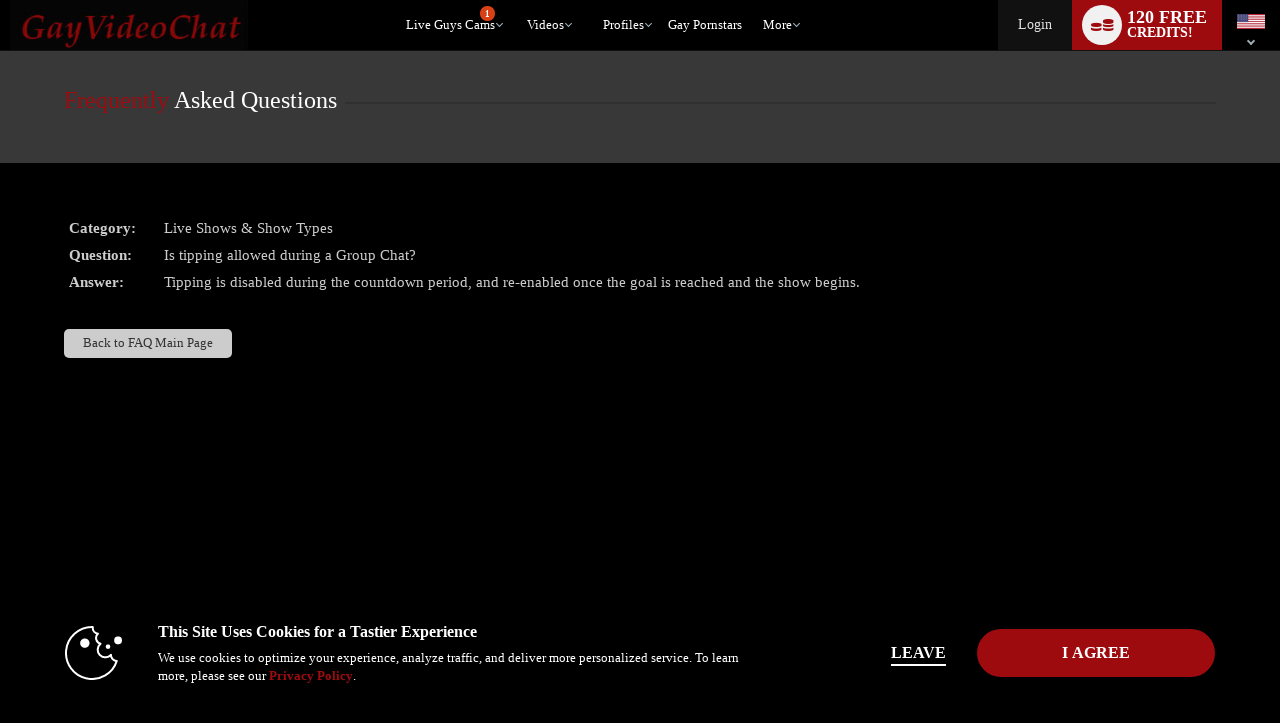

--- FILE ---
content_type: text/css
request_url: https://cdn5.vscdns.com/assets/min/css/flirt4free/main-registration-modal-10-17-25-02.css
body_size: 9447
content:
.main-registration-modal{line-height:normal;color:unset;min-width:unset}.main-registration-wrapper{position:fixed;flex-direction:column}#registerOverlay{width:850px !important;height:715px !important;color:unset;text-align:unset;min-width:unset}#overlay,#bodyTag #overlay,body.whtielabel #overlay,body.wl #overlay{backdrop-filter:blur(7px);background:rgba(0,0,0,0.69) !important;opacity:1 !important;cursor:pointer}.main-registration-top{display:flex;align-items:center;justify-content:center;margin-bottom:10px}.main-registration-top-logo{max-width:225px;filter:drop-shadow(0 2px 4px rgba(0,0,0,0.5))}.main-registration-form{height:600px;width:850px;display:flex;align-items:center;background:linear-gradient(230deg, #13151C 50%, #005572 100%);box-shadow:0 10px 25px 3px rgba(0,0,0,0.5);border-radius:15px;box-sizing:border-box;position:relative;padding:15px;box-sizing:border-box;overflow:hidden}.main-registration-close{position:absolute;top:10px;right:5px;opacity:.69;font-size:13px;z-index:1}.main-registration-close.mobile-only{display:none}.main-registration-close i{display:flex}.main-registration-section-content-v1{flex:0 0 395px;display:none;height:100%;background-size:cover;background-position:center;border-radius:15px;z-index:1;position:relative;overflow:hidden}.main-registration-section-content-v2{flex:0 0 395px;display:none;flex-direction:column;z-index:1}.main-registration-section-content-v2{display:none}.main-registration-section-content-v3{flex:0 0 410px;display:none;flex-direction:column;z-index:1}.main-registration-section-content-xvt{color:#ffffff}.main-registration-section-video{width:100%;height:100%;position:absolute;top:0;left:0}.main-registration-section-video video{object-fit:cover;width:100%;height:100%;z-index:-1;position:relative}body:not(.chat-room-opened) .main-registration-section-content-v1{display:flex}.chat-room-opened .main-registration-section-content-v2{display:flex;position:relative}.chat-room-opened .main-registration-section-content-v2:after{content:'';position:absolute;right:0;top:0;height:100%;width:2px;border-radius:2px;background:rgba(255,255,255,0.08)}.chat-room-opened .main-registration-section-content-v3{display:flex;position:relative;height:100%;padding:5% 25px;box-sizing:border-box;justify-content:space-between}.main-registration-form-divider{position:absolute;top:50%;left:50%;transform:translate(-50%, -50%);height:80%;width:3px;background-image:linear-gradient(180deg, rgba(19,21,28,0) 0%, #454B60 25%, #454B60 75%, rgba(19,21,28,0) 100%);box-shadow:0 10px 25px 3px rgba(0,0,0,0.1);border-radius:5px;display:none}.chat-room-opened .main-registration-form-divider{display:block}.chat-room-opened .main-registration-section-content-v2-age-verification.main-registration-section-content-v2:after{display:none}.main-registration-age-verification .main-registration-section-content-v2.main-registration-section-content-v2-age-verification{height:100%;background-size:cover;background-position:center;border-radius:0;z-index:1;position:relative;overflow:hidden}.main-registration-section-content-model-container{display:flex;align-items:center;justify-content:center;flex-direction:column;margin-bottom:25px}.main-registration-section-content-model-message-container{display:flex;flex-direction:column;align-items:center}.main-registration-section-content-model-info-container{display:flex;flex-direction:column;align-items:center}.main-registration-section-content-model-image{width:100px;height:100px;background-size:auto 110%;border-radius:100%;background-position:center;border:4px solid rgba(80,200,120,0.8);box-shadow:0 2px 4px 0 rgba(0,0,0,0.5)}.main-registration-section-content-model-name{margin-top:5px;font-size:16px;font-weight:600;position:relative}.main-registration-section-content-model-online-indicator{width:7px;height:7px;background:#50C878;border:1px solid #00A035;position:absolute;top:7px;left:-14px;border-radius:10px}.main-registration-section-content-model-name span{color:#ffffff}.main-registration-section-content-model-tagline{text-align:center;margin-top:5px;font-size:13px;border:0;padding:0;width:auto}.main-registration-model-message-container{max-height:300px;overflow-y:auto;display:flex;flex-direction:column-reverse;position:relative;padding-bottom:10px}.main-registration-model-single-message-container{display:flex;align-items:flex-end;margin:0 0 10px 0}.main-registration-model-single-message-container:first-child{margin-bottom:0px}.main-registration-model-single-message-image{width:30px;height:30px;background-size:140%;margin-right:7px;flex:0 0 30px}.main-registration-section-content-model-message{color:#222222;width:320px;text-align:center;padding:5px 10px;box-sizing:border-box;border-radius:45px;margin-top:10px;font-weight:600;position:relative;background-color:#E6E7ED}.main-registration-section-content-model-message:after{content:'';width:20px;height:20px;position:absolute;left:50%;top:7px;transform:translate(-50%, -50%) rotate(45deg);background-color:#E6E7ED;z-index:-1}.main-registration-section-content-model-message-text i{font-size:15px;position:relative;top:2px}.main-registration-model-single-message-container{opacity:0;height:0;overflow:hidden;animation:show-model-message 0.6s ease-out forwards;transition:transform 0.3s ease-out, opacity 0.3s ease-out;flex-shrink:0}.main-registration-model-single-message-1{animation-delay:0s}.main-registration-model-single-message-2{animation-delay:2s}.main-registration-model-single-message-3{animation-delay:4.3s}@keyframes show-model-message{0%{opacity:0;height:0;transform:translateY(10px)}100%{opacity:1;height:auto;transform:translateY(0)}}.main-registration-model-single-message-text-container{background-color:#454B60;color:#ffffff;box-sizing:border-box;padding:4px 8px;border-radius:10px 10px 10px 0px;max-width:85%;min-height:30px;min-width:45px}.main-registration-model-single-message-text-loader-01{position:relative;width:35px;height:15px;margin-top:8px;box-sizing:border-box}.main-registration-model-single-message-text-loader-01 span{content:'';animation:reg-message-typing-indicator-01 1.5s infinite;animation-fill-mode:both;height:7px;width:7px;background:#eeeeee;position:absolute;left:0;top:0;border-radius:50%}.main-registration-model-single-message-text-loader-01 span:nth-child(2){animation-delay:.2s;margin-left:12px}.main-registration-model-single-message-text-loader-01 span:nth-child(3){animation-delay:.4s;margin-left:24px}@keyframes reg-message-typing-indicator-01{0%{opacity:.1}20%{opacity:1}100%{opacity:.1}}.main-registration-model-single-message-text-loader-01{opacity:1;visibility:visible;animation:reg-message-01-fadeout 0s linear 1.9s forwards}.main-registration-model-single-message-text-01{opacity:0;visibility:hidden;animation:reg-message-01-fadein 0s linear 2s forwards;position:absolute}@keyframes reg-message-01-fadeout{to{opacity:0;visibility:hidden;position:absolute}}@keyframes reg-message-01-fadein{to{opacity:1;visibility:visible;position:static}}.main-registration-model-single-message-text-loader-02{position:relative;width:35px;height:15px;margin-top:8px;box-sizing:border-box}.main-registration-model-single-message-text-loader-02 span{content:'';animation:reg-message-typing-indicator-02 1.5s infinite;animation-fill-mode:both;height:7px;width:7px;background:#eeeeee;position:absolute;left:0;top:0;border-radius:50%}.main-registration-model-single-message-text-loader-02 span:nth-child(2){animation-delay:.2s;margin-left:12px}.main-registration-model-single-message-text-loader-02 span:nth-child(3){animation-delay:.4s;margin-left:24px}@keyframes reg-message-typing-indicator-02{0%{opacity:.1}20%{opacity:1}100%{opacity:.1}}.main-registration-model-single-message-text-loader-02{opacity:1;visibility:visible;animation:reg-message-02-fadeout 0s linear 4s forwards}.main-registration-model-single-message-text-02{opacity:0;visibility:hidden;animation:reg-message-02-fadein 0s linear 4.1s forwards;position:absolute}@keyframes reg-message-02-fadeout{to{opacity:0;visibility:hidden;position:absolute}}@keyframes reg-message-02-fadein{to{opacity:1;visibility:visible;position:static}}.main-registration-model-single-message-text-loader-03{position:relative;width:35px;height:15px;margin-top:8px;box-sizing:border-box}.main-registration-model-single-message-text-loader-03 span{content:'';animation:reg-message-typing-indicator-03 1.5s infinite;animation-fill-mode:both;height:7px;width:7px;background:#eeeeee;position:absolute;left:0;top:0;border-radius:50%}.main-registration-model-single-message-text-loader-03 span:nth-child(2){animation-delay:.2s;margin-left:12px}.main-registration-model-single-message-text-loader-03 span:nth-child(3){animation-delay:.4s;margin-left:24px}@keyframes reg-message-typing-indicator-03{0%{opacity:.1}20%{opacity:1}100%{opacity:.1}}.main-registration-model-single-message-text-loader-03{opacity:1;visibility:visible;animation:reg-message-03-fadeout 0s linear 5.9s forwards}.main-registration-model-single-message-text-03{opacity:0;visibility:hidden;animation:reg-message-03-fadein 0s linear 6s forwards;position:absolute}@keyframes reg-message-03-fadeout{to{opacity:0;visibility:hidden;position:absolute}}@keyframes reg-message-03-fadein{to{opacity:1;visibility:visible;position:static}}.main-registration-model-single-message-container.main-registration-model-single-message-username,.main-registration-model-single-message-container.main-registration-model-single-message-password,.main-registration-model-single-message-container.main-registration-model-single-message-email{display:none}.registration-nickname-error .main-registration-model-single-message-container.main-registration-model-single-message-username,.registration-nickname-success .main-registration-model-single-message-container.main-registration-model-single-message-username,.registration-password-error .main-registration-model-single-message-container.main-registration-model-single-message-password,.registration-password-success .main-registration-model-single-message-container.main-registration-model-single-message-password,.registration-email-error .main-registration-model-single-message-container.main-registration-model-single-message-email,.registration-email-success .main-registration-model-single-message-container.main-registration-model-single-message-email{display:flex}.main-registration-model-single-message-text{color:#ffffff;box-sizing:border-box;padding:4px 8px;border-radius:10px 10px 10px 0px;max-width:85%;min-height:30px;min-width:45px}.main-registration-model-single-message-text .main-registration-error-magic-wand{width:18px;fill:#ffffff;stroke:#ffffff;display:inline-block;position:relative;top:3px;padding:0px 1px}.main-registration-message-text-error{background-color:#971919}.main-registration-message-text-success{background-color:#055e35}.main-registration-model-single-message-username .main-registration-message-text-error,.main-registration-model-single-message-password .main-registration-message-text-error,.main-registration-model-single-message-email .main-registration-message-text-error{display:none}.registration-nickname-error .main-registration-model-single-message-username .main-registration-message-text-error,.registration-password-error .main-registration-model-single-message-password .main-registration-message-text-error,.registration-email-error .main-registration-model-single-message-email .main-registration-message-text-error{display:block}.main-registration-model-single-message-username .main-registration-message-text-success,.main-registration-model-single-message-password .main-registration-message-text-success,.main-registration-model-single-message-email .main-registration-message-text-success{display:none}.registration-nickname-success .main-registration-model-single-message-username .main-registration-message-text-success,.registration-password-success .main-registration-model-single-message-password .main-registration-message-text-success,.registration-email-success .main-registration-model-single-message-email .main-registration-message-text-success{display:block}.main-registration-model-single-message-text-loader-username-success{position:relative;width:35px;height:15px;margin-top:8px;box-sizing:border-box}.main-registration-model-single-message-text-loader-username-success span{content:'';animation:reg-message-typing-indicator-04 1.5s infinite;animation-fill-mode:both;height:7px;width:7px;background:#eeeeee;position:absolute;left:0;top:0;border-radius:50%}.main-registration-model-single-message-text-loader-username-success span:nth-child(2){animation-delay:.2s;margin-left:12px}.main-registration-model-single-message-text-loader-username-success span:nth-child(3){animation-delay:.4s;margin-left:24px}@keyframes reg-message-typing-indicator-04{0%{opacity:.1}20%{opacity:1}100%{opacity:.1}}.main-registration-model-single-message-text-loader-username-success{opacity:1;visibility:visible;animation:reg-message-04-fadeout 0s linear 1s forwards}.main-registration-message-text-success-username{opacity:0;visibility:hidden;animation:reg-message-04-fadein 0s linear 1.1s forwards;position:absolute}@keyframes reg-message-04-fadeout{to{opacity:0;visibility:hidden;position:absolute}}@keyframes reg-message-04-fadein{to{opacity:1;visibility:visible;position:static}}.main-registration-model-single-message-text-loader-username-error{position:relative;width:35px;height:15px;margin-top:8px;box-sizing:border-box}.main-registration-model-single-message-text-loader-username-error span{content:'';animation:reg-message-typing-indicator-05 1.5s infinite;animation-fill-mode:both;height:7px;width:7px;background:#eeeeee;position:absolute;left:0;top:0;border-radius:50%}.main-registration-model-single-message-text-loader-username-error span:nth-child(2){animation-delay:.2s;margin-left:12px}.main-registration-model-single-message-text-loader-username-error span:nth-child(3){animation-delay:.4s;margin-left:24px}@keyframes reg-message-typing-indicator-05{0%{opacity:.1}20%{opacity:1}100%{opacity:.1}}.main-registration-model-single-message-text-loader-username-error{opacity:1;visibility:visible;animation:reg-message-04-fadeout 0s linear 1s forwards}.main-registration-message-text-error-username{opacity:0;visibility:hidden;animation:reg-message-04-fadein 0s linear 1.1s forwards;position:absolute}@keyframes reg-message-04-fadeout{to{opacity:0;visibility:hidden;position:absolute}}@keyframes reg-message-04-fadein{to{opacity:1;visibility:visible;position:static}}.main-registration-model-single-message-text-loader-email-success{position:relative;width:35px;height:15px;margin-top:8px;box-sizing:border-box}.main-registration-model-single-message-text-loader-email-success span{content:'';animation:reg-message-typing-indicator-05 1.5s infinite;animation-fill-mode:both;height:7px;width:7px;background:#eeeeee;position:absolute;left:0;top:0;border-radius:50%}.main-registration-model-single-message-text-loader-email-success span:nth-child(2){animation-delay:.2s;margin-left:12px}.main-registration-model-single-message-text-loader-email-success span:nth-child(3){animation-delay:.4s;margin-left:24px}.main-registration-model-single-message-text-loader-email-success{opacity:1;visibility:visible;animation:reg-message-04-fadeout 0s linear 1s forwards}.main-registration-message-text-success-email{opacity:0;visibility:hidden;animation:reg-message-04-fadein 0s linear 1.1s forwards;position:absolute}.main-registration-model-single-message-text-loader-email-error{position:relative;width:35px;height:15px;margin-top:8px;box-sizing:border-box}.main-registration-model-single-message-text-loader-email-error span{content:'';animation:reg-message-typing-indicator-05 1.5s infinite;animation-fill-mode:both;height:7px;width:7px;background:#eeeeee;position:absolute;left:0;top:0;border-radius:50%}.main-registration-model-single-message-text-loader-email-error span:nth-child(2){animation-delay:.2s;margin-left:12px}.main-registration-model-single-message-text-loader-email-error span:nth-child(3){animation-delay:.4s;margin-left:24px}.main-registration-model-single-message-text-loader-email-error{opacity:1;visibility:visible;animation:reg-message-04-fadeout 0s linear 1s forwards}.main-registration-message-text-error-email{opacity:0;visibility:hidden;animation:reg-message-04-fadein 0s linear 1.1s forwards;position:absolute}.main-registration-model-single-message-text-loader-password-success{position:relative;width:35px;height:15px;margin-top:8px;box-sizing:border-box}.main-registration-model-single-message-text-loader-password-success span{content:'';animation:reg-message-typing-indicator-05 1.5s infinite;animation-fill-mode:both;height:7px;width:7px;background:#eeeeee;position:absolute;left:0;top:0;border-radius:50%}.main-registration-model-single-message-text-loader-password-success span:nth-child(2){animation-delay:.2s;margin-left:12px}.main-registration-model-single-message-text-loader-password-success span:nth-child(3){animation-delay:.4s;margin-left:24px}.main-registration-model-single-message-text-loader-password-success{opacity:1;visibility:visible;animation:reg-message-04-fadeout 0s linear 1s forwards}.main-registration-message-text-success-password{opacity:0;visibility:hidden;animation:reg-message-04-fadein 0s linear 1.1s forwards;position:absolute}.main-registration-model-single-message-text-loader-password-error{position:relative;width:35px;height:15px;margin-top:8px;box-sizing:border-box}.main-registration-model-single-message-text-loader-password-error span{content:'';animation:reg-message-typing-indicator-05 1.5s infinite;animation-fill-mode:both;height:7px;width:7px;background:#eeeeee;position:absolute;left:0;top:0;border-radius:50%}.main-registration-model-single-message-text-loader-password-error span:nth-child(2){animation-delay:.2s;margin-left:12px}.main-registration-model-single-message-text-loader-password-error span:nth-child(3){animation-delay:.4s;margin-left:24px}.main-registration-model-single-message-text-loader-password-error{opacity:1;visibility:visible;animation:reg-message-04-fadeout 0s linear 1s forwards}.main-registration-message-text-error-password{opacity:0;visibility:hidden;animation:reg-message-04-fadein 0s linear 1.1s forwards;position:absolute}.main-registration-model-single-message-all-done{display:none}.registration-nickname-success.registration-password-success.registration-email-success .main-registration-model-single-message-all-done{animation:fadeInalldone 0.3s ease-in forwards;animation-delay:2s;display:flex}@keyframes fadeInalldone{from{height:0;opacity:0}to{height:auto;opacity:1}}.main-registration-model-single-message-text-loader-all-done{position:relative;width:35px;height:15px;margin-top:8px;box-sizing:border-box}.main-registration-model-single-message-text-loader-all-done span{content:'';animation:reg-message-typing-indicator-05 1.5s infinite;animation-fill-mode:both;height:7px;width:7px;background:#eeeeee;position:absolute;left:0;top:0;border-radius:50%}.main-registration-model-single-message-text-loader-all-done span:nth-child(2){animation-delay:.2s;margin-left:12px}.main-registration-model-single-message-text-loader-all-done span:nth-child(3){animation-delay:.4s;margin-left:24px}.main-registration-model-single-message-text-loader-all-done{opacity:1;visibility:visible;animation:reg-message-04-fadeout 0s linear 3.5s forwards}.main-registration-model-single-message-text-all-done{opacity:0;visibility:hidden;animation:reg-message-04-fadein 0s linear 3.6s forwards;position:absolute}.main-registration-section-content-v1 .main-registration-section-content-benefits{position:absolute;bottom:30px;width:100%;top:unset;right:0;animation:registration-benefits-slide-animation 17s infinite;display:flex;margin:0 auto}.main-registration-section-content-mobile .main-registration-section-content-benefits{position:absolute;bottom:30px;width:100%;top:unset;right:0;animation:registration-benefits-slide-animation 17s infinite;display:flex;margin:0 auto}.main-registration-section-content-benefits-background{background:linear-gradient(180deg, rgba(32,34,44,0) 0%, rgba(22,24,31,0.6) 40%, #000 100%);position:absolute;bottom:0;width:100%;height:140px;z-index:-1}.main-registration-section-content-single-benefit{min-width:100%;position:relative;box-sizing:border-box;display:flex;align-items:center;justify-content:center}.main-registration-section-content-v2 .main-registration-section-content-single-benefit{width:100%;min-width:auto;justify-content:flex-start;margin-bottom:10px}.main-registration-section-content-single-benefit-text{font-size:14px;font-weight:600;color:#ffffff;display:flex;flex-direction:column}.main-registration-section-content-single-benefit-icon{margin-right:7px;margin-top:4px;font-size:24px}.main-registration-section-content-single-benefit i{color:#ffffff;display:flex;font-size:32px}.main-registration-section-content-v2 .main-registration-section-content-benefits{padding:0px 0% 0px 13%}.main-registration-section-content-single-benefit-text span{color:#00a7e1;font-weight:700;font-size:16px}#registration_form{z-index:1}.main-registration-section-form{flex:1 1 100%;display:flex;flex-direction:column;align-items:center;justify-content:center;z-index:1}.main-registration-section-form-title{font-size:26px;font-weight:bold;letter-spacing:0.1px;color:#ffffff}.main-registration-section-form-inputs{width:100%;display:flex;flex-direction:column;align-items:center;justify-content:center;margin-top:15px}.registration-nickname-error .main-registration-section-form-inputs,.registration-email-error .main-registration-section-form-inputs,.registration-password-error .main-registration-section-form-inputs{margin-top:8px}.main-registration-section-error-messages{width:100%;max-width:calc(100% - 100px);display:flex;flex-direction:column;align-items:center;justify-content:center;position:relative}.main-registration-input-nickname-container{width:100%;max-width:calc(100% - 100px);display:flex;align-items:center;justify-content:center;position:relative;margin-bottom:15px}.main-registration-input-field{color:#ffffff;background:#26262D;border:0;height:46px;width:100%;border-radius:40px;padding:0px 0px 0px 40px;font-weight:600;transition:all 0.2s ease;border:2px solid #26262D}.main-registration-input-field:hover,.main-registration-input-field:focus,.main-registration-input-field:active{background:#4f4f5c;border:2px solid #4f4f5c}.main-registration-input-field::placeholder{color:#ffffff;font-weight:600}.registration-email-error .registration-field-email,.registration-nickname-error .registration-field-nickname,.registration-password-error .registration-field-password{border:2px solid #c70000}.registration-email-success .registration-field-email,.registration-nickname-success .registration-field-nickname,.registration-password-success .registration-field-password{border:2px solid #26262D}.error.fieldErrorC{color:#ff4040;font-weight:700;width:100%;text-align:center;margin:2px 0;box-sizing:border-box}#new_password_password_strength.error.fieldErrorC:not(.normalStrength):not(.greenError){color:#ff4040;position:unset;max-width:unset}.strike-pswd-requirement{color:#12C537}.main-registration-section-password-strength-notices{position:absolute;top:13px;right:15px;color:#fff;padding:3px 7px;border-radius:15px;font-weight:700;max-width:69px;width:100%;box-sizing:border-box;text-align:center;z-index:1;margin:0}.main-registration-section-password-strength-notices.normalStrength{font-size:0px;background:orange;color:#ffffff;margin:0}.main-registration-section-password-strength-notices.normalStrength span:after{content:'Medium';font-size:12px}.main-registration-section-password-strength-notices.greenError{font-size:0px;background:green}.main-registration-section-password-strength-notices.greenError span:after{content:'Strong';font-size:12px;border-right:0px !important;border:0 !important;position:unset !important}#registerOverlay .registration-password-container .show-password-checkbox.main-registration-password-checkbox{color:#ffffff !important;position:absolute;right:-30px !important;top:12px !important;z-index:1}#registerOverlay .registration-password-container .show-password-checkbox.main-registration-password-checkbox i{opacity:.7;display:flex}#registerOverlay .registration-password-container .show-password-checkbox.main-registration-password-checkbox i.showpass-eye{opacity:1}.main-registration-input-state{display:none;position:absolute;left:9px;top:13px;border-radius:25px;width:25px;height:25px;align-items:center;justify-content:center}.registration-nickname-success .main-registration-input-nickname-container .main-registration-field-icon:not(.main-registration-field-icon-wand),.registration-email-success .main-registration-input-email-container .main-registration-field-icon,.registration-password-success .main-registration-input-password-container .main-registration-field-icon{display:none}.registration-nickname-success .main-registration-input-nickname-container .main-registration-input-state,.registration-email-success .main-registration-input-email-container .main-registration-input-state,.registration-password-success .main-registration-input-password-container .main-registration-input-state{display:flex;background:#12C537}.main-registration-checkmark{display:inline-block;transform:rotate(45deg);height:12px;width:5px;border-bottom:3px solid #ffffff;border-right:3px solid #ffffff;margin-bottom:3px}.main-registration-field-icon{position:absolute;z-index:1;left:10px;top:14px;font-size:21px}.main-registration-field-icon i{display:flex}.main-registration-input-nickname-field{color:#ffffff}.main-registration-field-icon-wand{right:15px;left:unset;font-size:19px;top:16px;cursor:pointer;display:flex}.main-registration-field-icon-wand .tip{background-color:#000000 !important;font-size:12px}.main-registration-field-icon-wand.tooltip.tip-top .tip:after{border-top:7px solid #000000}.main-registration-field-icon-wand svg{width:21px;fill:#ffffff;stroke:#ffffff}.main-registration-input-email-container{width:100%;max-width:calc(100% - 100px);display:flex;align-items:center;justify-content:center;position:relative}.main-registration-input-email-field{color:#ffffff}.main-registration-input-password-container{width:100%;max-width:calc(100% - 100px);align-items:center;justify-content:center;position:relative;margin-top:15px;display:flex;animation:slide-out-top 0.3s cubic-bezier(0.5, 0.08, 0.6, 0.5) both}@keyframes slide-in-top-password{0%{transform:translateY(-50px);opacity:0}80%{opacity:0.5}100%{transform:translateY(0);opacity:1}}.main-registration-field-password{color:#ffffff}.main-registration-section-right-create-button-container{margin-top:20px;width:calc(100% - 100px);display:flex}.main-registration-create-account-button{background-color:#26a952;color:#ffffff;width:100%;border:0;height:50px;display:flex;align-items:center;justify-content:center;text-shadow:0 2px 3px rgba(0,73,24,0.35);border-radius:40px;font-size:18px;text-transform:uppercase;font-weight:bold;font-family:"Open Sans", sans-serif, helvetica;cursor:pointer;transition:all 0.2s ease}.main-registration-create-account-button:hover{background-color:#50C878}.main-registration-create-account-button.disabled{cursor:progress}.main-registration-create-account-button .main-registration-create-account-button-loading-container{display:none}.main-registration-create-account-button.disabled .main-registration-create-account-button-text{display:none}.main-registration-create-account-button.disabled .main-registration-create-account-button-loading-container{display:flex}.main-registration-create-account-button-loading-spinner,.main-registration-create-account-button-loading-spinner span{box-sizing:border-box}.main-registration-create-account-button-loading-spinner{display:inline-block;position:relative;width:80px;height:50px}.main-registration-create-account-button-loading-spinner span{position:absolute;top:18px;width:13px;height:13px;border-radius:50%;background:#ffffff;animation-timing-function:cubic-bezier(0, 1, 1, 0)}.main-registration-create-account-button-loading-spinner span:nth-child(1){left:8px;animation:main-registration-create-account-button-loading-spinner-1 0.6s infinite}.main-registration-create-account-button-loading-spinner span:nth-child(2){left:8px;animation:main-registration-create-account-button-loading-spinner-2 0.6s infinite}.main-registration-create-account-button-loading-spinner span:nth-child(3){left:32px;animation:main-registration-create-account-button-loading-spinner-2 0.6s infinite}.main-registration-create-account-button-loading-spinner span:nth-child(4){left:56px;animation:main-registration-create-account-button-loading-spinner-3 0.6s infinite}@keyframes main-registration-create-account-button-loading-spinner-1{0%{transform:scale(0)}100%{transform:scale(1)}}@keyframes main-registration-create-account-button-loading-spinner-2{0%{transform:translate(0, 0)}100%{transform:translate(24px, 0)}}@keyframes main-registration-create-account-button-loading-spinner-3{0%{transform:scale(1)}100%{transform:scale(0)}}.main-registration-alternate-signup-methods{width:calc(100% - 100px);margin-top:20px}.main-registration-alternate-signup-text{position:relative;display:flex;align-items:center;justify-content:center}.main-registration-alternate-signup-text span{position:relative;display:flex;align-items:center;justify-content:center;font-size:14px;padding:0px 10px;text-wrap:nowrap;font-weight:600}.main-registration-alternate-signup-text-flare-l,.main-registration-alternate-signup-text-flare-r{background:#474752;height:2px;flex:1 1 auto;border-radius:2px;width:100%}.main-registration-alternate-signup-options{display:flex;margin-top:20px}.main-registration-alternate-signup-google-option,.main-registration-alternate-signup-x-option{flex:1 1 50%;height:45px;background-color:#13151C;border:1px solid #474752;display:flex;align-items:center;justify-content:center;border-radius:5px;margin:0px 10px;cursor:pointer;transition:all 0.2s ease}.main-registration-alternate-signup-google-option:hover,.main-registration-alternate-signup-x-option:hover{background-color:#21242e}.main-registration-alternate-signup-option-logo{max-width:25px}.main-registration-form-pattern{background-image:url("/images/header/menu-pattern.png");position:absolute;bottom:0;left:0;height:600px;width:100%;opacity:.69}.main-registration-bottom{display:flex;flex-direction:column;align-items:center;justify-content:center;margin-top:10px;z-index:1;position:relative}.main-registration-bottom-account-text{color:#ffffff;font-size:14px;font-weight:700;text-transform:uppercase;text-shadow:0px 2px 1px rgba(0,0,0,0.4);margin-bottom:7px}.main-registration-bottom-login-button{background-color:#00A7E1;color:#ffffff;border:0;height:31px;display:flex;align-items:center;justify-content:center;border-radius:40px;font-size:14px;text-transform:uppercase;font-weight:bold;font-family:"Open Sans", sans-serif, helvetica;padding:0px 25px;text-shadow:0px 1px 2px rgba(0,45,61,0.4);cursor:pointer;transition:all 0.2s ease;text-decoration:none !important}.main-registration-bottom-login-button:hover{background-color:#00bdff}.main-registration-terms-text{width:calc(100% - 100px);margin-top:20px;font-size:11px;text-align:center;font-weight:600}.main-registration-age-verification .main-registration-section-content-v2{position:relative}body:not(.chat-room-opened) .main-registration-age-verification .main-registration-section-content-benefits,body:not(.chat-room-opened) .main-registration-age-verification .main-registration-section-content-benefits-background,body:not(.chat-room-opened) .main-registration-age-verification .main-registration-section-content-model-container{display:none}body.chat-room-opened .main-registration-age-verification-container{display:none}body.chat-room-opened.age-verification-required .main-registration-age-verification .main-registration-section-content-v2.main-registration-section-content-v2-age-verification{background-image:none !important;height:auto}.main-registration-age-verification .main-registration-section-content-v1{border-radius:0px}.main-registration-age-verification-container{color:#fff;position:absolute;top:0;left:0;width:100%;height:100%;background:rgba(0,0,0,0.7);backdrop-filter:blur(10px);display:flex;align-items:center;justify-content:center;text-align:center;padding:0px 20px;box-sizing:border-box;font-size:16px;font-weight:600}.age-verification-required .main-registration-section-content-model-container .mini-image:before{backdrop-filter:blur(7px);content:"";width:100%;height:100%;position:absolute;top:0;left:0;border-radius:50%;border:1px solid transparent}.main-registration-age-verification-container h2{font-weight:700;color:#fff}.age-verification-required .main-registration-section-content-model-message{padding:5px 10px 15px}#registerOverlay.main-registration-page{display:flex;width:100% !important;align-items:center;justify-content:center;margin-top:50px}#registerOverlay.main-registration-page .main-registration-wrapper{position:unset}#registerOverlay.main-registration-page .main-registration-top,#registerOverlay.main-registration-page .main-registration-bottom{display:none}.main-registration-form .error-reporting-modal-mobile-btn svg,.main-registration-section-form .error-reporting-modal-btn svg{width:14px;margin-right:5px;fill:#9BAFC2}.main-registration-form .error-reporting-modal-mobile-btn,.main-registration-section-form .error-reporting-modal-btn{border-top:1px solid #474752;font-size:12px;width:calc(100% - 100px);display:flex;justify-content:center;align-items:center;padding:13px 0;margin:25px 0 -15px;text-transform:uppercase}.main-registration-section-form .error-reporting-modal-btn:hover{cursor:pointer;text-decoration:underline}.main-registration-form .error-reporting-modal-mobile-btn{display:none}.main-registration-form .error-reporting-modal-mobile-btn label,.main-registration-section-form .error-reporting-modal-btn label{display:flex;align-items:center}@media screen and (max-width: 1024px){.main-registration-form .error-reporting-modal-mobile-btn{display:flex;width:calc(100% - 50px);z-index:10;position:relative}.main-registration-section-form .error-reporting-modal-btn{display:none}#registerOverlay{position:fixed !important;top:50% !important;left:50% !important;transform:translate(-50%, -50%) !important}.main-registration-wrapper{width:auto;height:auto;top:unset;justify-content:unset}}@media screen and (max-width: 1024px) and (orientation: landscape){body:not(.computer) .main-registration-section-form{justify-content:flex-start;height:calc(100vh - 90px);overflow-y:auto;overflow-x:hidden}.main-registration-bottom{flex-direction:row;margin-top:5px}.main-registration-bottom-account-text{margin-bottom:0px;margin-right:10px}.wl .main-registration-form{padding-top:20px}}@media screen and (max-width: 1024px){#overlay{z-index:100}#registerOverlay{width:auto !important;height:auto !important;position:relative !important;top:unset !important;left:unset !important;transform:unset !important;margin:0 !important}.main-registration-wrapper{width:100%;display:flex;flex-direction:column;align-items:center;justify-content:flex-end;transform:unset;top:0;height:auto}.main-registration-form{width:100%;border-radius:0px;border:0px;height:auto;padding:25px 15px;justify-content:center;overflow:visible}.main-registration-form-pattern{left:0;width:100%}.main-registration-top{display:none}.main-registration-section-content-v1.main-registration-section-content-desktop,.main-registration-section-content-v2.main-registration-section-content-desktop,.main-registration-section-content-v3.main-registration-section-content-desktop,.main-registration-form-divider{display:none !important}.main-registration-section-messages-mobile{display:flex !important}.main-registration-section-content-mobile{display:none;width:100%;aspect-ratio:400 / 163;background-size:cover;border-radius:0px 0px 5px 5px;max-height:150px;background-position:center 190px;position:relative;margin-top:-60px;z-index:-1}.main-registration-close{position:absolute;top:15px;right:15px;font-size:16px;opacity:1;z-index:99}.main-registration-input-nickname-container,.main-registration-input-email-container,.main-registration-input-password-container,.main-registration-section-right-create-button-container,.main-registration-alternate-signup-methods{max-width:calc(100% - 50px);width:calc(100% - 50px)}.error-reporting-modal-mobile-btn label{display:flex;margin-left:unset}}@media screen and (max-height: 720px) and (min-width: 1024px){#registerOverlay{top:0 !important;position:absolute !important}.main-registration-wrapper{position:absolute;top:0}}@keyframes registration-benefits-slide-animation{0%{opacity:0;right:0}11%{opacity:1;right:0}22%{right:100%}33%{right:100%}44%{right:200%}55%{right:200%}66%{right:300%}77%{right:300%}88%{right:400%}98%{opacity:1}100%{opacity:0;right:400%}}.wl #registerOverlay,.whitelabel #registerOverlay{background:unset;border:unset;box-shadow:unset;margin:0;z-index:110}.wl .cmxform,.whitelabel .cmxform{margin:0 !important}.wl .main-registration-logo-container,.whitelabel .main-registration-logo-container{display:flex;align-items:center;justify-content:center;margin-top:-5px;margin-bottom:5px}.wl .main-registration-top-logo,.whitelabel .main-registration-top-logo{filter:unset}.wl .main-registration-close:hover,.whitelabel .main-registration-close:hover{opacity:1}.wl .main-registration-close i,.whitelabel .main-registration-close i{font-size:32px;color:#ffffff}.wl .main-registration-top,.whitelabel .main-registration-top{height:50px;margin-bottom:5px}.wl .main-registration-close,.whitelabel .main-registration-close{top:10px;background:unset !important}.wl .main-registration-terms-text a,.whitelabel .main-registration-terms-text a{color:#00a9e7}.wl .main-registration-section-content-model-message,.whitelabel .main-registration-section-content-model-message{color:#ffffff}.wl .main-registration-create-account-button:hover,.whitelabel .main-registration-create-account-button:hover{filter:brightness(1.1)}.wl .main-registration-field-icon,.whitelabel .main-registration-field-icon{top:12px;transition:all 0.2s ease}.wl .main-registration-field-icon i,.whitelabel .main-registration-field-icon i{transition:all 0.1s ease}.wl .main-registration-field-icon-wand,.whitelabel .main-registration-field-icon-wand{top:14px !important}.wl .main-registration-section-password-strength-notices,.whitelabel .main-registration-section-password-strength-notices{padding:5px 7px}.wl .main-registration-section-password-strength-notices,.whitelabel .main-registration-section-password-strength-notices{top:unset}.wl.light .main-registration-form .error-reporting-modal-mobile-btn svg,.wl.light .main-registration-section-form .error-reporting-modal-btn svg,.whitelabel.light .main-registration-form .error-reporting-modal-mobile-btn svg,.whitelabel.light .main-registration-section-form .error-reporting-modal-btn svg{fill:#555}.wl.light .main-registration-form .error-reporting-modal-mobile-btn label,.wl.light .main-registration-section-form .error-reporting-modal-btn label,.whitelabel.light .main-registration-form .error-reporting-modal-mobile-btn label,.whitelabel.light .main-registration-section-form .error-reporting-modal-btn label{color:#555}.wl.dark .main-registration-form .error-reporting-modal-mobile-btn svg,.wl.dark .main-registration-section-form .error-reporting-modal-btn svg,.whitelabel.dark .main-registration-form .error-reporting-modal-mobile-btn svg,.whitelabel.dark .main-registration-section-form .error-reporting-modal-btn svg{fill:#ddd}.wl.dark .main-registration-form .error-reporting-modal-mobile-btn label,.wl.dark .main-registration-section-form .error-reporting-modal-btn label,.whitelabel.dark .main-registration-form .error-reporting-modal-mobile-btn label,.whitelabel.dark .main-registration-section-form .error-reporting-modal-btn label{color:#ddd}@media screen and (max-width: 1024px){.wl #overlay,.whitelabel #overlay{z-index:71}.wl .wl .main-registration-close,.wl .whitelabel .main-registration-close,.whitelabel .wl .main-registration-close,.whitelabel .whitelabel .main-registration-close{top:5px;right:5px}.wl .wl .main-registration-close i,.wl .whitelabel .main-registration-close i,.whitelabel .wl .main-registration-close i,.whitelabel .whitelabel .main-registration-close i{color:#444}.wl .main-registration-logo-container,.whitelabel .main-registration-logo-container{display:none}.wl .navbar .header-register,.wl .navbar .header-register,.whitelabel .navbar .header-register,.whitelabel .navbar .header-register{z-index:91}}@media screen and (max-width: 1024px){#header_res.wl.guest #overlay,#header_res.whitelabel.guest #overlay{z-index:71}body:not(.chat-room-opened)#header_res.wl .main-registration-modal .main-registration-bottom,body:not(.chat-room-opened)#header_res.whitelabel .main-registration-modal .main-registration-bottom{background:transparent;box-shadow:none}}.talkdirtygirlscom .main-registration-logo-container{margin-right:-60px}.wl.fetishhivelive.girls #registerOverlay .registration-container,.whitelabel.fetishhivelive.girls #registerOverlay .registration-container{background-image:unset !important;width:unset;background-size:unset;border-radius:unset6px}.wl.fetishhivelive .main-registration-input-container.main-registration-fetishhive-container,.whitelabel.fetishhivelive .main-registration-input-container.main-registration-fetishhive-container{width:100%;max-width:calc(100% - 100px);align-items:center;justify-content:center;position:relative;margin-top:15px;animation:slide-out-top 0.3s cubic-bezier(0.5, 0.08, 0.6, 0.5) both}.wl.fetishhivelive .main-registration-input-container.main-registration-fetishhive-container .form-elements,.whitelabel.fetishhivelive .main-registration-input-container.main-registration-fetishhive-container .form-elements{width:100%}.wl.fetishhivelive .main-registration-input-container.main-registration-fetishhive-container .form-elements select,.whitelabel.fetishhivelive .main-registration-input-container.main-registration-fetishhive-container .form-elements select{height:46px;padding-left:40px}.wl.light .main-registration-input-field,.whitelabel.light .main-registration-input-field{background:#f3f3f3;border:2px solid transparent;color:#444444}.wl.light .main-registration-input-field:hover,.whitelabel.light .main-registration-input-field:hover{background:#ffffff;box-shadow:0px 0px 2px rgba(0,0,0,0.1)}.wl.light .main-registration-input-field::placeholder,.whitelabel.light .main-registration-input-field::placeholder{color:#444444}.wl.light .main-registration-input-field:-webkit-autofill,.wl.light .main-registration-input-field:-webkit-autofill:hover,.wl.light .main-registration-input-field:-webkit-autofill:focus,.whitelabel.light .main-registration-input-field:-webkit-autofill,.whitelabel.light .main-registration-input-field:-webkit-autofill:hover,.whitelabel.light .main-registration-input-field:-webkit-autofill:focus{-webkit-box-shadow:unset;-webkit-text-fill-color:unset;color:unset}.wl.light .main-registration-section-form-title,.whitelabel.light .main-registration-section-form-title{color:#444444}.wl.light .main-registration-field-icon-wand svg,.whitelabel.light .main-registration-field-icon-wand svg{fill:#444444;stroke:#444444}.wl.light .main-registration-alternate-signup-google-option,.wl.light .main-registration-alternate-signup-x-option,.whitelabel.light .main-registration-alternate-signup-google-option,.whitelabel.light .main-registration-alternate-signup-x-option{background-color:#f3f3f3;border:1px solid #ebebeb}.wl.light .main-registration-alternate-signup-google-option:hover,.wl.light .main-registration-alternate-signup-x-option:hover,.whitelabel.light .main-registration-alternate-signup-google-option:hover,.whitelabel.light .main-registration-alternate-signup-x-option:hover{background-color:#ffffff;border:1px solid #ffffff}.wl.light .main-registration-alternate-signup-x-option img,.whitelabel.light .main-registration-alternate-signup-x-option img{filter:invert(1)}.wl.light .main-registration-section-content-model-name span,.whitelabel.light .main-registration-section-content-model-name span{color:#222222}.wl.light .main-registration-form-pattern,.whitelabel.light .main-registration-form-pattern{opacity:1}.wl.light .main-registration-section-content-model-message,.wl.light .main-registration-section-content-model-message:after,.whitelabel.light .main-registration-section-content-model-message,.whitelabel.light .main-registration-section-content-model-message:after{background:#f5f5f5;color:#222;box-shadow:0px 3px 3px rgba(0,0,0,0.09)}.wl.dark .main-registration-input-field,.whitelabel.dark .main-registration-input-field{background:#222222;border:2px solid transparent;color:#ffffff}.wl.dark .main-registration-input-field:hover,.whitelabel.dark .main-registration-input-field:hover{background:#313131}.wl.dark .main-registration-input-field::placeholder,.whitelabel.dark .main-registration-input-field::placeholder{color:#ffffff}.wl.dark .main-registration-input-field:-webkit-autofill,.wl.dark .main-registration-input-field:-webkit-autofill:hover,.wl.dark .main-registration-input-field:-webkit-autofill:focus,.whitelabel.dark .main-registration-input-field:-webkit-autofill,.whitelabel.dark .main-registration-input-field:-webkit-autofill:hover,.whitelabel.dark .main-registration-input-field:-webkit-autofill:focus{-webkit-box-shadow:unset;-webkit-text-fill-color:unset;color:unset}.wl.dark .main-registration-section-form-title,.whitelabel.dark .main-registration-section-form-title{color:#ffffff}.wl.dark .main-registration-field-icon-wand svg,.whitelabel.dark .main-registration-field-icon-wand svg{fill:#ffffff;stroke:#ffffff}.wl.dark .main-registration-section-content-model-message,.wl.dark .main-registration-section-content-model-message:after,.whitelabel.dark .main-registration-section-content-model-message,.whitelabel.dark .main-registration-section-content-model-message:after{background:#343437;color:#fff}.wl.adam4adamlivecom .main-registration-modal,.whitelabel.adam4adamlivecom .main-registration-modal{color:#ffffff !important}.wl.adam4adamlivecom .main-registration-input-field,.whitelabel.adam4adamlivecom .main-registration-input-field{background:#222222;border:2px solid transparent;color:#ffffff}.wl.adam4adamlivecom .main-registration-input-field::placeholder,.whitelabel.adam4adamlivecom .main-registration-input-field::placeholder{color:#ffffff}.wl.adam4adamlivecom .main-registration-input-field:-webkit-autofill,.wl.adam4adamlivecom .main-registration-input-field:-webkit-autofill:hover,.wl.adam4adamlivecom .main-registration-input-field:-webkit-autofill:focus,.whitelabel.adam4adamlivecom .main-registration-input-field:-webkit-autofill,.whitelabel.adam4adamlivecom .main-registration-input-field:-webkit-autofill:hover,.whitelabel.adam4adamlivecom .main-registration-input-field:-webkit-autofill:focus{-webkit-box-shadow:unset;-webkit-text-fill-color:unset;color:unset}.wl.adam4adamlivecom .main-registration-section-form-title,.whitelabel.adam4adamlivecom .main-registration-section-form-title{color:#ffffff}.wl.adam4adamlivecom .main-registration-field-icon-wand svg,.whitelabel.adam4adamlivecom .main-registration-field-icon-wand svg{fill:#ffffff;stroke:#ffffff}.wl.mrmancamscom .main-registration-modal,.whitelabel.mrmancamscom .main-registration-modal{color:#ffffff !important}.wl.mrmancamscom .main-registration-input-field,.whitelabel.mrmancamscom .main-registration-input-field{background:#222222;border:2px solid transparent;color:#ffffff}.wl.mrmancamscom .main-registration-input-field::placeholder,.whitelabel.mrmancamscom .main-registration-input-field::placeholder{color:#ffffff}.wl.mrmancamscom .main-registration-input-field:-webkit-autofill,.wl.mrmancamscom .main-registration-input-field:-webkit-autofill:hover,.wl.mrmancamscom .main-registration-input-field:-webkit-autofill:focus,.whitelabel.mrmancamscom .main-registration-input-field:-webkit-autofill,.whitelabel.mrmancamscom .main-registration-input-field:-webkit-autofill:hover,.whitelabel.mrmancamscom .main-registration-input-field:-webkit-autofill:focus{-webkit-box-shadow:unset;-webkit-text-fill-color:unset;color:unset}.wl.mrmancamscom .main-registration-section-form-title,.whitelabel.mrmancamscom .main-registration-section-form-title{color:#ffffff}.wl.mrmancamscom .main-registration-field-icon-wand svg,.whitelabel.mrmancamscom .main-registration-field-icon-wand svg{fill:#ffffff;stroke:#ffffff}.wl.light.chat-room-opened .main-registration-section-content-v2:after{background:rgba(0,0,0,0.08)}.wl.light.chat-room-opened .main-registration-section-content-single-benefit-text{color:#444444 !important}.wl.light.chat-room-opened .main-registration-section-content-single-benefit-text span{color:#333333 !important}.wl.dark.chat-room-opened .main-registration-section-content-single-benefit-text{color:#cccccc !important}.wl.dark.chat-room-opened .main-registration-section-content-single-benefit-text span{color:#ffffff !important}.wl.light.chat-room-opened .main-registration-section-content-single-benefit i{filter:drop-shadow(0px 2px 0px rgba(255,255,255,0.6))}.wl.dark.chat-room-opened .main-registration-section-content-single-benefit i{filter:drop-shadow(0px 2px 0px #111)}.wl.chat-room-opened.adam4adamlivecom .main-registration-section-content-single-benefit-text,.wl.chat-room-opened.mrmancamscom .main-registration-section-content-single-benefit-text{color:#cccccc !important}.wl.chat-room-opened.adam4adamlivecom .main-registration-section-content-single-benefit-text span,.wl.chat-room-opened.mrmancamscom .main-registration-section-content-single-benefit-text span{color:#ffffff !important}.wl.adam4adamlivecom .main-registration-section-content-model-name span,.wl.mrmancamscom .main-registration-section-content-model-name span{color:#ffffff}.wl.light.adam4adamlivecom.chat-room-opened .main-registration-section-content-v2:after,.wl.light.mrmancamscom.chat-room-opened .main-registration-section-content-v2:after{background:rgba(255,255,255,0.08)}.xnxx-camscom.chat-room-opened .main-registration-section-content-single-benefit i{color:#acc9f3}#registerOverlay input[type=text]:focus,#registerOverlay input[type=password]:focus{-webkit-box-shadow:0px 0px 2px rgba(0,0,0,0.1) !important;box-shadow:0px 0px 2px rgba(0,0,0,0.1) !important}.wl #registerOverlay.wl.form .main-registration-input-field,.whitelabel #registerOverlay.wl.form .main-registration-input-field{color:#ffffff;background:#26262D;height:46px;width:100%;border-radius:40px;padding:0px 0px 0px 40px;font-weight:600;transition:all 0.2s ease;border:2px solid #26262D;font-size:unset;margin:unset;float:unset;box-shadow:unset}.wl.xnxx-cams #registerOverlay.wl.form .main-registration-input-field,.whitelabel.xnxx-cams #registerOverlay.wl.form .main-registration-input-field{color:#ffffff;background:#26262D;height:46px;width:100%;border-radius:40px;padding:0px 0px 0px 40px;font-weight:600;transition:all 0.2s ease;border:2px solid #26262D;font-size:unset;margin:unset;float:unset;box-shadow:unset}.wl.light #registerOverlay.wl.form .main-registration-input-field,.whitelabel.light #registerOverlay.wl.form .main-registration-input-field{background:#f3f3f3;border:2px solid transparent;color:#444444}.wl.light.adam4adamlivecom #registerOverlay.wl.form .main-registration-input-field,.whitelabel.light.adam4adamlivecom #registerOverlay.wl.form .main-registration-input-field{background:#222222;border:2px solid transparent;color:#ffffff}.wl.light.mrmancamscom #registerOverlay.wl.form .main-registration-input-field,.whitelabel.light.mrmancamscom #registerOverlay.wl.form .main-registration-input-field{background:#222222;border:2px solid transparent;color:#ffffff}.wl.light #registerOverlay.wl.form .main-registration-input-field:hover,.whitelabel.light #registerOverlay.wl.form .main-registration-input-field:hover{background:#ffffff;box-shadow:0px 0px 2px rgba(0,0,0,0.1)}.wl.dark #registerOverlay.wl.form .main-registration-input-field:hover,.whitelabel.dark #registerOverlay.wl.form .main-registration-input-field:hover{background:#464655 !important;box-shadow:0px 0px 2px rgba(255,255,255,0.1);border:2px solid #464655}.wl.light.adam4adamlivecom #registerOverlay.wl.form .main-registration-input-field:hover,.whitelabel.light.adam4adamlivecom #registerOverlay.wl.form .main-registration-input-field:hover{background:#464655;box-shadow:0px 0px 2px rgba(255,255,255,0.1);border:2px solid #464655}.wl.light.mrmancamscom #registerOverlay.wl.form .main-registration-input-field:hover,.whitelabel.light.mrmancamscom #registerOverlay.wl.form .main-registration-input-field:hover{background:#464655;box-shadow:0px 0px 2px rgba(255,255,255,0.1);border:2px solid #464655}.wl #registerOverlay.wl.form .error.fieldErrorC:not(.main-registration-section-password-strength-notices),.whitelabel #registerOverlay.wl.form .error.fieldErrorC:not(.main-registration-section-password-strength-notices){color:#ff4040;font-weight:700;width:100%;text-align:center;margin:2px 0;box-sizing:border-box;background:unset !important;min-height:unset;padding:unset !important;line-height:normal;float:unset;position:unset;max-width:unset;border-radius:unset !important;font-size:13px;filter:unset}.wl #registerOverlay.wl.form #registration_form span.error:not(.main-registration-section-password-strength-notices):before,.whitelabel #registerOverlay.wl.form #registration_form span.error:not(.main-registration-section-password-strength-notices):before,.wl #registerOverlay.wl.form #registration_form span.error:not(.main-registration-section-password-strength-notices):after,.whitelabel #registerOverlay.wl.form #registration_form span.error:not(.main-registration-section-password-strength-notices):after{content:unset}.wl #registerOverlay.wl.form #registration_form .main-registration-section-error-messages span.error:before,.whitelabel #registerOverlay.wl.form #registration_form .main-registration-section-error-messages span.error:before,.wl #registerOverlay.wl.form #registration_form .main-registration-section-error-messages span.error:after,.whitelabel #registerOverlay.wl.form #registration_form .main-registration-section-error-messages span.error:after{content:unset !important}.wl #registerOverlay.wl.form .main-registration-create-account-button,.whitelabel #registerOverlay.wl.form .main-registration-create-account-button{background-color:#26a952;color:#ffffff;width:100%;border:0;height:50px;display:flex;align-items:center;justify-content:center;text-shadow:0 2px 3px rgba(0,73,24,0.35);border-radius:40px;font-size:18px;text-transform:uppercase;font-weight:bold;font-family:"Open Sans", sans-serif, helvetica;cursor:pointer;transition:all 0.2s ease;background:unset;min-width:unset;margin:0;letter-spacing:unset}.wl #registerOverlay.wl.form .main-registration-close,.whitelabel #registerOverlay.wl.form .main-registration-close{position:absolute;top:10px;right:5px;opacity:.69;font-size:13px;z-index:999;width:unset;height:unset;line-height:normal;margin:0;float:unset;text-align:unset}.wl #registerOverlay.wl.form #registration_form .main-registration-section-password-strength-notices,.whitelabel #registerOverlay.wl.form #registration_form .main-registration-section-password-strength-notices{position:absolute;top:unset;right:15px;color:#fff;padding:3px 7px;border-radius:15px;font-weight:700;max-width:69px;width:100%;box-sizing:border-box;text-align:center;z-index:1;margin:0;border:0px}.wl #registerOverlay.wl.form #registration_form .main-registration-section-password-strength-notices.normalStrength,.whitelabel #registerOverlay.wl.form #registration_form .main-registration-section-password-strength-notices.normalStrength{font-size:0px;background:orange;color:#ffffff;margin:0}.wl #registerOverlay.wl.form #registration_form .main-registration-section-password-strength-notices.greenError,.whitelabel #registerOverlay.wl.form #registration_form .main-registration-section-password-strength-notices.greenError{font-size:0px;background:green}.wl #registerOverlay.wl.form #registration_form .main-registration-section-password-strength-notices:before,.whitelabel #registerOverlay.wl.form #registration_form .main-registration-section-password-strength-notices:before{content:unset}.xnxx-cams.wl #registerOverlay.wl.form input[type=text],.xnxx-cams.wl #registerOverlay.wl.form input[type=password],.xnxx-cams.wl .wl.form #registration_form input[type=text],.xnxx-cams.wl .wl.form #registration_form input[type=password]{background:#26262D !important;border-radius:40px !important;padding-left:40px !important}.xvideos-cams.wl #registerOverlay.wl.form input[type=text],.xvideos-cams.wl #registerOverlay.wl.form input[type=password],.xvideos-cams.wl .wl.form #registration_form input[type=text],.xvideos-cams.wl .wl.form #registration_form input[type=password]{border-radius:40px !important;padding-left:40px !important;background:#f3f3f3 !important;border:2px solid transparent !important;color:#444444 !important}.xvideos-cams.wl #registerOverlay.wl.form input[type=text]:hover,.xvideos-cams.wl #registerOverlay.wl.form input[type=password]:hover,.xvideos-cams.wl .wl.form #registration_form input[type=text]:hover,.xvideos-cams.wl .wl.form #registration_form input[type=password]:hover{background:#ffffff !important;box-shadow:0px 0px 2px rgba(0,0,0,0.1)}.xnxx-cams.wl #registerOverlay.wl.form input[type=text]::placeholder,.xnxx-cams.wl #registerOverlay.wl.form input[type=password]::placeholder,.xnxx-cams.wl .wl.form #registration_form input[type=text]::placeholder,.xnxx-cams.wl .wl.form #registration_form input[type=password]::placeholder{color:#ffffff !important}.xvideos-cams.wl #registerOverlay.wl.form input[type=text]::placeholder,.xvideos-cams.wl #registerOverlay.wl.form input[type=password]::placeholder,.xvideos-cams.wl .wl.form #registration_form input[type=text]::placeholder,.xvideos-cams.wl .wl.form #registration_form input[type=password]::placeholder{color:#444444 !important}.xvt.xvideos-cams.wl #registerOverlay.wl.form .registration-email-success .registration-field-email,.xvt.xvideos-cams.wl #registerOverlay.wl.form .registration-nickname-success .registration-field-nickname,.xvt.xvideos-cams.wl #registerOverlay.wl.form .registration-password-success .registration-field-password{background:#f3f3f3 !important}.xnxx-cams.wl #registerOverlay.wl.form .main-registration-input-nickname-container:hover .main-registration-field-icon i,.xnxx-cams.wl #registerOverlay.wl.form .main-registration-input-email-container:hover .main-registration-field-icon i,.xnxx-cams.wl #registerOverlay.wl.form .main-registration-input-password-container:hover .main-registration-field-icon i{color:#7cb1ff}.XVT #registerOverlay.wl.form #registration_form{padding:unset;float:unset;width:unset}@media screen and (max-width: 1024px){.xnxx-cams.wl .main-registration-close i{color:#ffffff !important}.xvideos-cams.wl .main-registration-close i{color:#444444 !important}.wl.light.adam4adamlivecom #registerOverlay.wl.form .main-registration-close i,.whitelabel.light.adam4adamlivecom #registerOverlay.wl.form .main-registration-close i{color:#ffffff !important}.wl.light.mrmancamscom #registerOverlay.wl.form .main-registration-close i,.whitelabel.light.mrmancamscom #registerOverlay.wl.form .main-registration-close i{color:#ffffff !important}}#login.login-overlay-new.overlayBox{z-index:100}.guest-timer-trigger-no-close #overlay,.guest-timer-trigger-no-close .login-form-new .modal-shadow{display:none !important}.guest-timer-trigger-no-close:after{position:fixed;top:0;left:0;background-color:rgba(0,0,0,0.6);width:100%;height:100%;content:'';z-index:98;backdrop-filter:blur(10px)}body.guest-timer-trigger-no-close.wl #registerOverlay,body.guest-timer-trigger-no-close:not(.whitelabel) #registerOverlay,body.guest-timer-trigger.wl #registerOverlay,body.guest-timer-trigger:not(.whitelabel) #registerOverlay{display:flex !important;position:fixed;width:100% !important;height:100% !important;justify-content:center;align-items:center;left:0 !important;top:0 !important}body.guest-timer-trigger.wl #overlay,body.guest-timer-trigger:not(.whitelabel) #overlay,body.guest-timer-trigger-no-close.wl #overlay,body.guest-timer-trigger-no-close:not(.whitelabel) #overlay{display:block !important}body.guest-timer-trigger-no-close.wl.login-modal-activated #registerOverlay,body.guest-timer-trigger-no-close:not(.whitelabel).login-modal-activated #registerOverlay,body.guest-timer-trigger.wl.login-modal-activated #registerOverlay,body.guest-timer-trigger:not(.whitelabel).login-modal-activated #registerOverlay{display:none !important}.main-login-alternate-signup-methods{width:100%;margin-top:0px}.main-login-alternate-signup-text{position:relative;display:flex;align-items:center;justify-content:center}.main-login-alternate-signup-text-flare-l,.main-login-alternate-signup-text-flare-r{background:#474752;height:2px;flex:1 1 auto;border-radius:2px;width:100%}.main-login-alternate-signup-text span{position:relative;display:flex;align-items:center;justify-content:center;font-size:14px;padding:0px 10px;text-wrap:nowrap;font-weight:600;color:#eeeeee}.main-login-alternate-signup-options{display:flex;margin-top:15px}.main-login-alternate-signup-google-option,.main-login-alternate-signup-x-option{flex:1 1 50%;height:45px;background-color:#13151C;border:1px solid #474752;display:flex;align-items:center;justify-content:center;border-radius:5px;margin:0px 10px;cursor:pointer;transition:all 0.2s ease}.main-registration-alternate-signup-google-option:hover,.main-registration-alternate-signup-x-option:hover{background-color:#21242e}.main-login-alternate-signup-option-logo{max-width:25px}.main-registration-bottom-account-mobile-not-now{display:none}.main-registration-close span{display:none}@media screen and (min-width: 1025px){.main-registration-section-content-mobile,.main-registration-already-have-account{display:none !important}.main-registration-bottom .main-registration-form-pattern{display:none}}@media screen and (max-width: 1024px){body.chat-room-opened .main-registration-section-form-title{display:none}.main-registration-form{width:85%;border-radius:10px;padding:25px 10px 20px;flex-direction:column}.main-registration-alternate-signup-google-option,.main-registration-alternate-signup-x-option{background-color:rgba(0,0,0,0.28);border:0px;border-radius:50px}.main-registration-bottom-account-mobile-not-now{display:flex;font-size:14px;opacity:.3;font-weight:600}.main-registration-bottom-account-text,.main-registration-bottom-login-button{display:none}.main-registration-alternate-signup-text-flare-l,.main-registration-alternate-signup-text-flare-r{display:none}.main-registration-alternate-signup-methods{margin-top:10px}.main-registration-alternate-signup-options{margin-top:10px}.main-registration-terms-text{width:calc(100% - 50px)}.main-registration-terms-text{margin-top:10px}.main-registration-bottom{flex-direction:column;align-items:flex-end;justify-content:flex-end;margin-top:10px;z-index:1;position:relative}.main-registration-close{position:absolute;bottom:-20px;top:unset;right:unset;left:unset;font-size:15px;font-weight:600;opacity:.7}.wl .main-registration-close span,.whitelabel .main-registration-close span{color:#ffffff}.main-registration-form-pattern{height:100%}.main-registration-wrapper{top:40px}.guest #overlay{z-index:101}.chat-room-opened .main-registration-section-content-v3.main-registration-section-content-mobile{flex:auto;margin:0;padding:0;aspect-ratio:unset;max-width:90%;flex-direction:column;margin-top:-55px;height:179px;justify-content:flex-start}.main-registration-section-content-mobile{display:flex;z-index:1;max-height:280px}.main-registration-model-single-message-mobile-model-name-text-container{min-height:74px;display:flex;flex-direction:column;justify-content:flex-end}.main-registration-model-single-message-mobile-model-image-container{display:flex;align-items:center;justify-content:center}.main-registration-model-single-message-mobile-model-name-container{position:relative;display:flex;align-items:center;justify-content:center;width:max-content;margin:3px auto 0px;font-size:16px;font-weight:600}.main-registration-model-single-message-text-container{max-width:max-content;text-align:center;border-radius:10px}.main-registration-model-single-message-text{text-align:center;border-radius:10px}.main-registration-section-content-model-name{margin-top:0;margin-bottom:5px;margin-left:15px;font-size:14px}.main-registration-model-single-message-image{width:85px;height:85px;flex:0 0 85px;border-radius:60px}.main-registration-section-content-model-online-indicator::before{content:"";position:absolute;top:-3px;left:-3px;width:100%;height:100%;border-radius:50%;border:3px solid rgba(0,255,180,0.4);animation:online-indicator-pulse 2s infinite}@keyframes online-indicator-pulse{0%{transform:scale(1);opacity:1}100%{transform:scale(1.4);opacity:0}}.main-registration-model-message-container{padding-bottom:0px;height:auto;padding-right:5px;padding-left:10px;max-height:69px}.main-registration-model-single-message-text{max-width:100%}.main-registration-model-single-message-container{margin:18px 0 0 0}.main-registration-model-single-message-container{justify-content:center}.main-registration-section-error-messages{box-sizing:border-box;max-width:calc(100% - 50px);font-size:10px;margin:0px;padding-left:3px}.error.fieldErrorC{background:#ff4040;color:#ffffff;box-sizing:border-box;padding:5px 8px;border-radius:8px}.main-registration-section-form-inputs{margin-top:5px}.main-registration-section-password-strength-notices.normalStrength{background:orange !important;color:#ffffff !important;padding:3px 7px !important}.main-registration-section-password-strength-notices{top:12px;right:45px}#registerOverlay .registration-password-container .show-password-checkbox.main-registration-password-checkbox{right:15px !important}.main-registration-close i{display:none}.main-registration-close span{display:flex}.main-registration-already-have-account{width:100%;display:flex;align-items:center;justify-content:center;z-index:1;margin-top:15px}.main-registration-already-have-account-text{font-size:14px;font-weight:600;margin-right:10px}.main-registration-already-have-account-link,.xnxx-cams.dark a.main-registration-already-have-account-link{font-size:14px;font-weight:600;color:#05cbe7 !important}#new_password_password_strength.error.fieldErrorC:not(.normalStrength):not(.greenError){color:#ffffff}.main-registration-mobile-chatroom-h,.main-registration-mobile-homepage-h{display:none !important}body.chat-room-opened .main-registration-modal .main-registration-mobile-chatroom-h,body:not(.chat-room-opened) .main-registration-modal .main-registration-mobile-homepage-h{display:flex !important}body:not(.chat-room-opened) .main-registration-modal .main-registration-close{bottom:-30px !important;top:unset !important;right:unset !important}body:not(.chat-room-opened) .main-registration-modal .main-registration-wrapper{top:20px}.main-registration-section-content-mobile-homepage-slider .main-registration-section-content-benefits{position:absolute;width:100%;top:0;right:0;animation:registration-benefits-slide-animation 17s infinite;display:flex;margin:0 auto;height:100%}.main-registration-section-content-mobile-homepage-slider{flex:unset;display:none;height:100%;background-size:cover;background-position:center;border-radius:15px;z-index:1;position:relative;overflow:hidden;aspect-ratio:unset;width:100%;margin:0;height:50px;align-items:center;justify-content:center}body:not(.chat-room-opened) .main-registration-modal .main-registration-bottom{width:85%;border-radius:10px;padding:10px 0px 15px;background:linear-gradient(230deg, rgba(19,21,28,0.69) 50%, rgba(0,85,114,0.69) 100%);box-shadow:0 10px 25px 3px rgba(0,0,0,0.5);box-sizing:border-box}.main-registration-model-single-message-text-container,.main-registration-model-single-message-text.main-registration-message-text-success{background-color:#007fb3;position:relative !important}.main-registration-model-single-message-text-container:before,.main-registration-model-single-message-text.main-registration-message-text-success:before{content:"";position:absolute;top:-12px;left:50%;transform:translateX(-50%);border-width:0 15px 15px 15px;border-style:solid;border-color:transparent transparent #007fb3 transparent}.main-registration-model-message-container-mobile .main-registration-model-single-message-container{overflow:visible}.main-registration-model-message-container-mobile .main-registration-model-single-message-container:not(.main-registration-model-single-message-all-done){display:none !important;opacity:0;visibility:hidden}body.chat-room-opened .registration-container:not(.registration-nickname-success):not(.registration-email-success):not(.registration-password-success) .main-registration-model-single-message-1{animation:reg-message-01-fadein 0s linear 2s forwards;display:flex !important;height:auto;opacity:1;visibility:visible}.registration-container.registration-nickname-success:not(.registration-email-success):not(.registration-password-success) .main-registration-model-single-message-username{animation:reg-message-04-fadein 0s linear 1.1s forwards;display:flex !important;height:auto;opacity:1;visibility:visible}.registration-container.registration-email-success:not(.registration-password-success) .main-registration-model-single-message-email{animation:reg-message-04-fadein 0s linear 1.1s forwards;display:flex !important;height:auto;opacity:1;visibility:visible}.registration-container.registration-password-success .main-registration-model-single-message-password{animation:reg-message-04-fadein 0s linear 1.1s forwards, showThenHide 0s forwards 5s;display:flex !important;height:auto;opacity:1;visibility:visible}@keyframes showThenHide{0%{opacity:1;visibility:visible}90%{opacity:1;visibility:visible}100%{opacity:0;visibility:hidden;margin:0;height:0}}@keyframes showThenHideTwo{0%{opacity:1;visibility:visible}90%{opacity:1;visibility:visible}100%{margin-bottom:0px;visibility:hidden;margin-left:0px;margin-right:0px;margin-top:0px;height:0px;opacity:0;min-height:unset;padding:0}}@keyframes showThenHideThree{0%{opacity:1;visibility:visible}90%{opacity:1;visibility:visible}100%{margin-bottom:0px;visibility:hidden;margin-left:0px;margin-right:0px;margin-top:0px;height:0px;opacity:0;min-height:unset;padding:0;border-width:0}}.registration-container.registration-password-success .main-registration-model-single-message-password .main-registration-model-single-message-text{animation:reg-message-04-fadein 0s linear 1.1s forwards, showThenHideTwo 0s forwards 5s}.registration-container.registration-password-success .main-registration-model-single-message-password .main-registration-model-single-message-text:before{animation:showThenHideThree 0s forwards 5s}.registration-container.registration-password-success.registration-email-success.registration-nickname-success .main-registration-model-single-message-all-done{animation:fadeInDelayed 0s forwards 5s;opacity:0;visibility:hidden;margin-top:0}@keyframes fadeInDelayed{0%{opacity:0;visibility:hidden;height:0}99%{opacity:0;visibility:hidden;height:0}100%{opacity:1;visibility:visible;height:auto;margin-top:18px}}.main-registration-model-single-message-text-loader-all-done{animation-delay:7s}.main-registration-model-single-message-text-all-done{animation-delay:7.1s}.registration-nickname-success.registration-email-success.registration-password-success .main-registration-model-single-message-container.main-registration-model-single-message-username,.registration-nickname-success.registration-email-success.registration-password-success .main-registration-model-single-message-container.main-registration-model-single-message-email{display:none !important}.main-registration-bottom .main-registration-form-pattern{height:100%;display:flex}.main-registration-input-nickname-container{margin-bottom:10px}.main-registration-input-password-container{margin-top:10px}.main-registration-section-right-create-button-container{margin-top:10px}}@media (min-aspect-ratio: 1.1){.main-registration-form .error-reporting-modal-mobile-btn{display:none}}@media only screen and (max-width: 1024px) and (orientation: landscape){.main-registration-form{width:100%;flex-direction:row}.main-registration-already-have-account{bottom:-29px;position:absolute}.main-registration-section-content-v3.main-registration-section-content-mobile{flex:0 0 250px}.chat-room-opened .registration-container.main-registration-wrapper{top:0px;overflow:visible}.main-registration-section-error-messages{top:0px;left:0}.main-registration-close{left:15px !important}.main-registration-section-form{height:calc(100vh - 44px)}body:not(.chat-room-opened) .main-registration-modal .main-registration-bottom{display:none !important}body:not(.chat-room-opened) .main-registration-modal .main-registration-wrapper{top:0px}}@media screen and (max-width: 767px) and (orientation: portrait){.wl #registerOverlay.wl.form .main-registration-create-account-button,.whitelabel #registerOverlay.wl.form .main-registration-create-account-button{font-size:14px}.main-registration-modal .main-registration-close,body:not(.chat-room-opened) .main-registration-modal .main-registration-close{display:none !important}body:not(.chat-room-opened) .main-registration-modal .main-registration-close.mobile-only,.main-registration-modal .main-registration-close.mobile-only{display:block !important;bottom:unset !important;position:relative !important;margin:10px 0 0 0 !important}}@media screen and (max-height: 700px) and (orientation: portrait){.main-registration-modal .main-registration-wrapper{height:100dvh;padding:0 0 100px 0;box-sizing:border-box;overflow-y:auto;justify-content:flex-start}.chat-room-opened .main-registration-section-content-v3.main-registration-section-content-mobile{margin-top:-20px}}
/*# sourceMappingURL=registration-modal-new.css.map */


--- FILE ---
content_type: text/javascript; charset=utf-8
request_url: https://www.gayvideochat.biz/iojs/5.11.0/logo.js
body_size: 294
content:
/*
 Copyright(c) 2025 TransUnion LLC. All Rights Reserved. 80808bae-d4c3-47ac-9929-5d77264d823c
*/
(function(){
(function c(){var a=window,b=a.io_global_object_name||"IGLOO";a=a[b]=a[b]||{};a=a.fp=a.fp||{};b=a.io_ddp;if(a.logoMain)return!1;a.logoMain=c;a.logoVer="5.11.0";b&&b._if_ubb&&(b._CTOKEN="fxKVGgmPXrmT+PCqsKDsks5jFUIggztsRG936P/+WQw=",b._if_ubb());try{a.api.io_bb.add("LID","JUfj72EcAxzPFKER4XYXtA")}catch(d){}})();
}).call(this);


--- FILE ---
content_type: text/plain; charset=utf-8
request_url: https://www.gayvideochat.biz/metrics/J6ES/kNuv6D9/R5YNh/h?q=ZMmgiQ94M6Qs1sIu9AK6
body_size: -16
content:
2t1GaaB65jHUAof0Sz4q/QyZqpdYqAYtX/JKOXCpl0ShYTdjl10cW4t43Iu1Gxi2AkW7rcnyLkeXLlnc6PYng56kUCdWDCg=

--- FILE ---
content_type: application/javascript
request_url: https://cdn5.vscdns.com/assets/js/billing-plugin/dist/min/billing_modal_2026_01_22_mkoozpfr.min.js
body_size: 21239
content:
"use strict";var BillingPluginController={shouldKeepCalling:{"crypto-qr-code":!1,"pending-transaction":!1,"hosted-page":!1},init:function(e){var t=document.querySelector("#billingStep .modal-body");document.head.insertAdjacentHTML("beforeend","<style>    ._3ds {        display: none;    }    ._3ds-step ._3ds {        display: flex;        justify-content: center;    }    ._3ds-step ._3ds ._3ds-iframe {        width: 800px;        height: 800px;        background: #fff;    }    .billing-message-panel {        display: none;    }    .billing-message-panel .billing-message-panel-inner {        display: flex;        justify-content: center;    }</style>");t.insertAdjacentHTML("beforeend",'<div class="_3ds">   <iframe class="_3ds-iframe" src=""></iframe>   <i class="loading-v2 lg hide"></i></div><div class="billing-message-panel-inner"></div>'),BillingPluginDebug.init(e),BillingPluginModel.init(e),this.config=e||{},this.luckyOrangeInitialized=!1,BillingPluginDebug.print("BillingPluginController.init()"),this.data={OPTIONS:{}},this.queuedData=null,this.requestInProgress=!1,this.declareEventListeners(),BillingPluginView.init(),BillingPluginView.hideBillingModal(),this.checkForOnLoadTrigger(),this.handlePendingAgeVerificationFlags()},declareEventListeners:function(){DOM.addEventListener(document,BILLING_PLUGIN_EVENTS.USER_SELECTION,this.handleUserSelection.bind(this)),DOM.addEventListener(document,BILLING_PLUGIN_EVENTS.BILLING_MODAL_CLOSED,this.handleBillingModalClosed.bind(this)),DOM.addEventListener(document,BILLING_PLUGIN_EVENTS.CC_COUNTRY_CHANGED,this.handleCCCountryChanged.bind(this)),DOM.addEventListener(document,BILLING_PLUGIN_EVENTS.CRYPTO_TRANSACT_PANEL_RENDERED,this.handleCryptoPanelOpen.bind(this)),DOM.addEventListener(document,BILLING_PLUGIN_EVENTS.CRYPTO_TRANSACT_PANEL_CLOSED,this.handleCryptoPanelClosed.bind(this)),DOM.addEventListener(document,BILLING_PLUGIN_EVENTS.PENDING_PANEL_RENDERED,this.handlePendingPanelOpen.bind(this)),DOM.addEventListener(document,BILLING_PLUGIN_EVENTS.PENDING_PANEL_CLOSED,this.handlePendingPanelClosed.bind(this)),DOM.addEventListener(document,BILLING_PLUGIN_EVENTS.HOSTED_PANEL_RENDERED,this.handleHostedPanelOpen.bind(this)),DOM.addEventListener(document,BILLING_PLUGIN_EVENTS.HOSTED_PANEL_CLOSED,this.handleHostedPanelClosed.bind(this))},checkForOnLoadTrigger:function(){var e=document.location.search.slice(1);if(e.length>0){if(-1!==e.indexOf("&"))var t=e.split("&");else(t=[]).push(e);if(t.length>0&&-1!==t.indexOf("pur=1")){let e="undefined"!=typeof USER&&""===USER.type,t="undefined"!=typeof LoginView&&LoginView.showLoginForm;e&&t?setTimeout((function(){LoginView.showLoginForm()}),500):(this.data.OPTIONS.experience_flow="general-purchase",this.data.OPTIONS.type="purchase",this.data.OPTIONS.trigger="page_load",this.talkToBillingAsync()),"undefined"!==ShowModalView&&ShowModalView.addRobotsMetaTag&&ShowModalView.addRobotsMetaTag()}}},showPanelByCurrentStep:function(){if(BillingPluginDebug.print("Controller.showPanelByCurrentStep() -> "+this.data.OPTIONS.current_step,this.data),"crypto-qr-code"===this.data.OPTIONS.current_step&&"crypto-qr-code"==this.data.OPTIONS.previous_step&&this.checkForCurrentAndPreviousExceptions("fetch"))return this.handleCryptoPanelOpen();if("pending-transaction"===this.data.OPTIONS.current_step&&"pending-transaction"==this.data.OPTIONS.previous_step&&this.checkForCurrentAndPreviousExceptions("fetch"))return this.handlePendingPanelOpen();if("hosted-page"===this.data.OPTIONS.current_step&&"hosted-page"==this.data.OPTIONS.previous_step&&this.checkForCurrentAndPreviousExceptions("fetch"))return this.handleHostedPanelOpen();var e=BillingPluginUtility.kebabToCamelCase(this.data.OPTIONS.current_step);if(this[e]?this[e]():this.defaultPanelMethod(),"success"===this.data.OPTIONS.current_step||"success"===this.data.OPTIONS.previous_step){if(DOM.dispatchEvent(document,BILLING_PLUGIN_EVENTS.TRANSACTION,{transact_status:"success",data:this.data}),this.isF4Fplatform()||this.isXVsite()){let e="Spend Money-Aylo";if(this.doesTrackerEventExist(e)){let t="money_spent_aylo";if(t){Boolean(Cookie.get(t))&&(this.trackBillingEvent(e),TrackerController.deleteCookie(t))}}let t="Spend Money";if(this.doesTrackerEventExist(t)){let e=TrackerController.getTrackerCookie(t);if(e){Boolean(Cookie.get(e))&&(this.trackBillingEvent(t),TrackerController.deleteCookie(e))}}let i="Add Payment Method";if(this.doesTrackerEventExist(i)){let e=TrackerController.getTrackerCookie(i);if(e){Boolean(Cookie.get(e))&&setTimeout((()=>{this.trackBillingEvent(i),TrackerController.deleteCookie(e,"/")}),500)}}}if("success"===this.data.OPTIONS.current_step&&("play-and-pay-access"===this.data.OPTIONS.experience_flow||!this.data.OPTIONS.product_id))return this.handleBillingModalClosed(),BillingPluginView.resetEverything(),void BillingPluginView.hideBillingModal()}else"fail"===this.data.OPTIONS.current_step&&DOM.dispatchEvent(document,BILLING_PLUGIN_EVENTS.TRANSACTION,{transact_status:"fail",data:this.data});BillingPluginView.displaySelectedPaymentInfo(this.getSelectedPaymentInfoIfAny()),BillingPluginView.displaySelectedProduct(this.getSelectedProductIfAny()),BillingPluginView.displayMessage(this.getMessagesIfAny()),BillingPluginView.displayDescriptor(this.getDescriptorIfAny()),BillingPluginView.displayPromoCode(this.getPromoCodeIfAny()),("promo-code-hanger"===this.data.OPTIONS.experience_flow||"promo-code-chatroom-hanger"===this.data.OPTIONS.experience_flow)&&"purchase"===this.data.OPTIONS.experience_type&&BillingPluginView.togglePromoCodeContainer();try{this.data.TRACKING_CODE&&BillingPluginView.insertPixelTrackingCode(this.data.TRACKING_CODE)}catch(e){BillingPluginModel.reportError(2208,"pixel_tracking_failed: "+this.data.TRACKING_CODE)}},billingMessagePanel:function(){BillingPluginView.displayPanelByClassName("billing-message-panel",null)},_3dsFingerprint:function(){if(!this.data.RESULT)throw new Error("this.data.RESULT is missing during fingerprint step");var e={postUrl:encodeURIComponent(this.data.RESULT._3DSECURE_DEVICE_COLLECTION_URL),sourceOrigin:this.data.RESULT._3DSECURE_DEVICE_COLLECTION_URL,jwt:encodeURIComponent(this.data.RESULT._3DSECURE_DEVICE_COLLECTION_JWT),MERCHANT_INFO:this.data.MERCHANT_INFO,internalUrl:this.data.OPTIONS._3DS_INTERNAL_URL,billingRefID:this.data.OPTIONS.billing_ref_id,hideIframe:!0,BIN:this.data.RESULT.BIN,INOVIO_REFERENCEID:this.data.RESULT.INOVIO_REFERENCEID};BillingPluginView.displayPanelByClassName("_3ds-step",e)},_3dsLookup:function(){if(!this.data.RESULT)throw new Error("this.data.RESULT is missing during lookup step");var e={};try{"1"===this.data.RESULT._3DSECURE_VERSION[0]?(e={postUrl:encodeURIComponent(this.data.RESULT.acsURL),PaReq:encodeURIComponent(this.data.RESULT.PAREQ),TermUrl:encodeURIComponent(this.data.RESULT.termURL),MD:encodeURIComponent(this.data.RESULT.trans_id),MERCHANT_INFO:this.data.MERCHANT_INFO,billingRefID:this.data.OPTIONS.billing_ref_id,internalUrl:this.data.OPTIONS._3DS_INTERNAL_URL},BillingPluginView.displayPanelByClassName("_3ds-step",e)):"2"===this.data.RESULT._3DSECURE_VERSION[0]&&(e={postUrl:encodeURIComponent(this.data.RESULT._3DSECURE_STEP_UP_URL),jwt:encodeURIComponent(this.data.RESULT._3DS_JWT),MD:encodeURIComponent(this.data.RESULT.trans_id),MERCHANT_INFO:this.data.MERCHANT_INFO,billingRefID:this.data.OPTIONS.billing_ref_id,internalUrl:this.data.OPTIONS._3DS_INTERNAL_URL},BillingPluginView.displayPanelByClassName("_3ds-step",e))}catch(e){throw new error("failed to determine 3ds version")}},updateCurrencyProperties:function(e,t,i){if(BillingPluginDebug.print("BillingPluginController.updateCurrencyProperties()"),BillingPluginDebug.print(e),BillingPluginDebug.print(t),BillingPluginDebug.print(i),e&&i)this.updateOptionsObj("currency_price_displayed",Number(i)),this.updateOptionsObj("currency_displayed",e),this.updateOptionsObj("currency",e);else if(e=e||"USD",t){var n=t.currencies||{},a=n[e];!a&&(a=n[e="USD"]||{}),a&&(this.updateOptionsObj("currency_price_displayed",Number(a.value)),this.updateOptionsObj("currency_displayed",e),this.updateOptionsObj("currency",e))}},updateOptionsObj:function(e,t){this.data&&this.data.OPTIONS&&(this.data.OPTIONS[e]=t)},handleInfoIcon:function(e){if(!(e=e||"")&&this.data&&this.data.OPTIONS&&this.data.OPTIONS.currency&&(e=this.data.OPTIONS.currency),e&&"USD"!==e){var t=this.getSelectedProductIfAny(),i="";if(t)i=this.getInfoIconText(t,e);else{var n=this.data&&this.data.PRODUCTS&&this.data.PRODUCTS[0];n&&(i=this.getInfoIconText(n,e))}i&&BillingPluginView.toggleInfoIconClass({display:!0,text:i})}else BillingPluginView.toggleInfoIconClass({display:!1,text:""})},getInfoIconText:function(e,t){return e&&e.currencies&&e.currencies[t]&&e.currencies[t].info_icon_text?e.currencies[t].info_icon_text:""},choosePaymentMethod:function(){var e={paymentMethods:{},showAllPaymentMethodsBtn:this.data.OPTIONS.show_all_payment_methods_btn,showChangePaymentAccount:this.data.OPTIONS.show_change_payment_account};for(var t in this.data.PAYMENT_METHODS){var i=this.data.PAYMENT_METHODS[t];(!i.hasOwnProperty("blocked")||i.hasOwnProperty("blocked")&&!i.blocked)&&(e.paymentMethods[t]=i)}BillingPluginView.displayPanelByClassName("choose-method",e)},chooseProduct:function(){var e={products:this.data.PRODUCTS.map(this.mapProduct.bind(this)),showAllProductsBtn:this.data.OPTIONS.show_all_products_btn},t=this.data.OPTIONS.hasOwnProperty("experience_test_group")&&-1!==this.data.OPTIONS.experience_test_group.indexOf("GROUP_B");e.testGroupB=t,BillingPluginView.displayPanelByClassName("products-screen",e)},creditCardDetails:function(){var e=this.data.OPTIONS,t=e&&e.firstname||"",i=e&&e.lastname||"",n=e&&e.country||"",a=e&&e.zip_code||"",l=e&&e.ccnum||"",r=e&&e.cvv||"",s=e&&e.exp_month||"",o=e&&e.exp_year||"",d=e&&e.email||"",c=e&&e.require_email||"",u=e&&e.terms_accepted_text||this.getDefaultTermsAndConditions();BillingPluginView.displayPanelByClassName("add-new-card",{countries:this.data.COUNTRIES,firstname:t,lastname:i,country:n,zip_code:a,ccnum:l,cvv:r,exp_month:s,exp_year:o,terms_accepted_text:u,email:d,require_email:c})},getDefaultTermsAndConditions:function(){var e="undefined"==typeof USER||!USER.sitekey||"club"!==USER.sitekey&&"asia"!=USER.sitekey?"/terms.php":"/terms",t="undefined"==typeof USER||!USER.sitekey||"club"!==USER.sitekey&&"asia"!=USER.sitekey?"/privacy.php":"/privacy",i=[{type:"a",attributes:{target:"_blank",rel:"noreferrer noopener",href:`${e}`}},{type:"a",attributes:{target:"_blank",rel:"noreferrer noopener",href:`${t}`}}],n=Translator.getTranslation("billingModal","BILLING_MODAL_TERMS_CONDITIONS_AGREEMENT");return Translator.insertTags(n,i)||`By completing this transaction you certify that you have read and agree to the <a target="_blank" rel="noreferrer noopener" href="${e}">Terms & Conditions</a> and the <a target="_blank" rel="noreferrer noopener" href="${t}">Privacy Policy</a>.`},choosePaymentAccount:function(){var e=this.data.PAYMENT_ACCOUNTS,t={};for(var i in e){var n=e[i];t[i]=BillingPluginUtility.mergeObjects([this.data.PAYMENT_ACCOUNTS[i],{selected:this.data.OPTIONS.payment_id===i,paymentMethodText:n.last_digits?"xxxx-"+n.last_digits:n.account_description,paymentIcon:n.payment_icon||n.account_type}])}BillingPluginView.displayPanelByClassName("existing-method",{paymentAccounts:t})},verifyDetails:function(){var e=this.data.REQUIRED_FIELDS,t=!1;for(var i in e){var n=e[i];n.hasOwnProperty("field")&&"CPF"==n.field&&(t=!0)}var a=BillingPluginController.getDescriptorIfAny(),l=this.data.OPTIONS;BillingPluginView.displayPanelByClassName("verify",{requiredFields:this.data.REQUIRED_FIELDS||null,verifyText:this.data.OPTIONS.content_text||"",purchaseText:this.data.OPTIONS.verify_button_text||"Complete Purchase",isCpfIncluded:t,descriptor:a,countries:this.data.COUNTRIES,states:this.data.BRAZIL_STATES,inputVals:{bill_addr:l.bill_addr,bill_addr_city:l.bill_addr_city,bill_addr_country:l.bill_addr_country||l.country,bill_addr_district:l.bill_addr_district,bill_addr_state:l.bill_addr_state,bill_addr_zip:l.bill_addr_zip,birth_day:l.birth_day,birth_month:l.birth_month,birth_year:l.birth_year,email:l.email,firstname:l.firstname,lastname:l.lastname}})},hostedPage:function(){BillingPluginView.displayPanelByClassName("hosted-page",{iframeUrl:this.data.OPTIONS.redirect_url,experienceFlow:this.data.OPTIONS.experience_flow})},payByMailDetails:function(){BillingPluginView.displayPanelByClassName("by-mail",{selectedProduct:this.getSelectedProductIfAny(),username:this.data.OPTIONS.username})},success:function(){var e,t=this.getSelectedProductIfAny(),i=!!parseInt(t.vip),n="",a=this.data.OPTIONS.credits_remaining.toString().replace(/\B(?=(\d{3})+(?!\d))/g,","),l={type:"span",text:a};i?parseInt(t.credits)>0?(e=Translator.getTranslation("billingModal","BILLING_MODAL_MEMBERSHIP_ACTIVATED_1"),n=`<h2>${Translator.insertTags(e,[l])||`Membership Activated! Your current balance is <span>${a}</span> credits!`}</h2>`):n=`<h2>${Translator.getTranslation("billingModal","BILLING_MODAL_MEMBERSHIP_ACTIVATED_2")||"Membership Activated!"}</h2>`:(e=Translator.getTranslation("billingModal","BILLING_MODAL_CURRENT_BALANCE"),n=`<h2>${Translator.insertTags(e,[l])||`Your current balance is <span>${a}</span> credits!`}</h2>`),BillingPluginView.displayPanelByClassName("purchase-success",{descriptor:this.data.OPTIONS.descriptor,selectedProduct:t,successMessageHTML:n,requireAgeVerification:this.data.OPTIONS.require_age_verification})},redirect:function(){window.location.href=this.data.OPTIONS.redirect_url},defaultPanelMethod:function(){var e=this.data.OPTIONS.current_step;BillingPluginModel.reportError(2207,"current_step: "+e)},cryptoQrCode:function(){var e={transaction_details_amount:this.data.RESULT.data.invoice_amount+" "+this.data.RESULT.data.invoice_currency,transaction_details_exchange_rate:this.data.RESULT.data.rate+" "+this.data.RESULT.data.invoice_currency,transaction_details_currency:this.data.RESULT.data.currency,currency:this.data.RESULT.data.invoice_currency,transaction_details_amount_pre_fee:this.data.RESULT.data.amount,transaction_details_network_fee:this.data.RESULT.data.network_processing_fee,qr_img:this.data.RESULT.data.qr_img,qr_img_alt:this.data.RESULT.data.qr_alt_img,doShowZeroConfText:this.data.OPTIONS.instant_approval,instant_approval_text:this.data.OPTIONS.content_text,amt:this.data.RESULT.data.total_to_send,address:this.data.RESULT.data.address,open_wallet_link:this.data.RESULT.data.deeplink,amount_exchange:this.data.RESULT.data.amount_exchange};BillingPluginView.displayPanelByClassName("show-crypto-qr-view",e)},chooseCryptoCoin:function(){var e={};for(var t in this.data.CRYPTO_COINS){var i=this.data.CRYPTO_COINS[t];e[i.type]=i}BillingPluginView.displayPanelByClassName("show-crypto-coin-view",e)},pendingTransaction:function(){var e={message_text:this.data.OPTIONS.content_text};BillingPluginView.displayPanelByClassName("pending-transaction-view",e)},processSegpay:function(){var e=this.data.RESULT,t={SDK_URL:e.SDK_URL,sessionId:e.sessionId,packageId:e.packageId,customer:e.customer,card:e.card,billing:e.billing,userData:e.userData};BillingPluginView.displayPanelByClassName("process-segpay",t)},handleUserSelection:function(e){if(void 0===e.detail&&(e.detail={}),this.config&&this.config.isAgeVerificationRequired&&this.config.isPendingRegistration)BillingPluginView.openPendingRegistrationModal();else{var t=null;for(var i in e.detail)if("package_id"!==i){if("product_id"===i){var n=e.detail[i];t=this.getProduct(n)}this.data.OPTIONS[i]=e.detail[i]}t=t||this.getSelectedProductIfAny();var a=e.detail.package_id||t&&t.package_id;a&&this.data.OPTIONS.product_id&&(this.data.OPTIONS.product_id+=`:${a}`);var l=e&&e.detail&&e.detail.currency_displayed?e.detail.currency_displayed:this.data.OPTIONS.currency,r=e&&e.detail&&e.detail.currency_price_displayed?e.detail.currency_price_displayed:null;if(this.updateCurrencyProperties(l,t,r),"undefined"!=typeof AppController&&AppController.Room&&AppController.Room.config&&AppController.Room.config.performer&&AppController.Room.config.performer.id){if(this.data.OPTIONS.model_id=AppController.Room.config.performer.id,Boolean(this.data.OPTIONS.product_id)){let e="undefined"!=typeof RoomController&&RoomController.roomStateInfo&&RoomController.roomStateInfo.nickname||USER.nickname||"";this.data.OPTIONS.screenname=e}}this.talkToBillingAsync()}},handleCCCountryChanged:function(e){var t=this.getSelectedProductIfAny(),i=BillingPluginController.data.OPTIONS.currency?BillingPluginController.data.OPTIONS.currency:"USD",n=e.detail.currency;t.currency=t.currencies[n]?t.currencies[n]:t.currencies[i],t.currency||(t.currency=t.currencies.USD),BillingPluginView.displaySelectedProduct(t),this.updateCurrencyProperties(n,t),this.handleInfoIcon(n)},handleBillingModalClosed:function(e){BillingPluginDebug.print("BillingPluginController.handleBillingModalClosed()"),"undefined"!=typeof EVENT&&EVENT.VSP_EXTERNAL_EVENTS&&DOM.dispatchEvent(document,EVENT.VSP_EXTERNAL_EVENTS,{action:"billing_modal_closed",payload:{}});try{if("undefined"!=typeof USER&&USER.idt){var t="/ws/rooms/relog.php?user_id="+USER.idt;"undefined"!=typeof AppController&&AppController.Room&&AppController.Room.config&&AppController.Room.config.performer&&AppController.Room.config.performer.id&&(t+="&model_id="+AppController.Room.config.performer.id),Ajax.fetch(t).then((function(e){return e.json()})).then((function(){})).catch((function(){}))}"undefined"!=typeof ShowModalView&&ShowModalView.removeRobotsMetaTag()}catch(e){}this.data&&this.data.OPTIONS&&this.data.OPTIONS.refresh_data&&("undefined"!=typeof HeartbeatController&&"function"==typeof HeartbeatController.callHeartbeat?HeartbeatController.callHeartbeat(!0):"function"==typeof fireHeartbeat&&fireHeartbeat(!0));var i="Cart Abandoned";if(this.doesTrackerEventExist(i)&&(this.isF4Fplatform()||this.isXVsite())&&this.data&&this.data.OPTIONS&&(!this.data.OPTIONS.has_cc||this.data.OPTIONS.has_cc&&!this.data.OPTIONS.first_purchase_date)&&this.trackBillingEvent(i),this.data&&this.data.OPTIONS){let e="age-verification"===this.data.OPTIONS.experience_flow,t="hosted-page"===this.data.OPTIONS.current_step;if(e&&t){if(-1!==document.location.href.indexOf("age-verification"))document.location.href="/";else{let e=new URL(window.location.href),t=new URLSearchParams(e.search);t.get("pur")?(t.delete("pur"),e.search=t.toString(),window.location.search=e.search):document.location.reload()}}else(this.reloadOnCloseModal||"undefined"!=typeof USER&&USER.no_adult&&void 0!==this.data.OPTIONS.no_adult&&!this.data.OPTIONS.no_adult)&&document.location.reload()}this.data={OPTIONS:{}}},determineIfShouldSetTargetStep:function(){var e=!0;return"choose_product"!=this.data.OPTIONS.target_step&&"choose_payment_method"!=this.data.OPTIONS.target_step||(e=!1),e},handleCryptoPanelOpen:function(){this.shouldKeepCalling["crypto-qr-code"]=!0,BillingPluginController.data.OPTIONS.target_step="crypto-qr-code",BillingPluginController.talkToBillingAsync()},handleCryptoPanelClosed:function(){this.shouldKeepCalling["crypto-qr-code"]=!1},handlePendingPanelOpen:function(){this.shouldKeepCalling["pending-transaction"]=!0,BillingPluginController.data.OPTIONS.target_step="pending-transaction",BillingPluginController.talkToBillingAsync()},handlePendingPanelClosed:function(){this.shouldKeepCalling["pending-transaction"]=!1},handleHostedPanelOpen:function(){this.data&&this.data.OPTIONS&&this.data.OPTIONS.poll&&(this.shouldKeepCalling["hosted-page"]=!0,BillingPluginController.data.OPTIONS.target_step="hosted-page",BillingPluginController.talkToBillingAsync())},handleHostedPanelClosed:function(){this.shouldKeepCalling["hosted-page"]=!1},checkForCurrentAndPreviousExceptions:function(e){var t=!0,i=["crypto-qr-code","pending-transaction"];this.data&&this.data.OPTIONS&&this.data.OPTIONS.poll&&i.push("hosted-page");var n=i.indexOf(BillingPluginController.data.OPTIONS.current_step),a=i.indexOf(BillingPluginController.data.OPTIONS.previous_step);return-1==n||-1==a||n==a&&("show-load"==e?t=!1:"fetch"==e&&(BillingPluginController.shouldKeepCalling[BillingPluginController.data.OPTIONS.current_step]||(t=!1))),t},talkToBillingAsync:function(){if(this.requestInProgress){if(this.queuedData){if(JSON.stringify(this.queuedData)!==JSON.stringify(this.data.OPTIONS))return}else if(BillingPluginView.isCurrentlyLoading)return void BillingPluginDebug.print("Controller - returning early since we're already loading");return BillingPluginView.isBillingModalOpen()||BillingPluginView.showBillingModal(),BillingPluginView.startLoading(),this.resetQueuedData(),void(this.queuedData=this.data.OPTIONS)}this.checkForCurrentAndPreviousExceptions("show-load")&&(BillingPluginView.showBillingModal(),BillingPluginView.startLoading()),"undefined"!=typeof USER&&USER.interstitial_type&&(this.data.OPTIONS.interstitial_type=USER.interstitial_type),this.data.OPTIONS.iobb=BillingPluginView.getIovationValue(),this.data.OPTIONS.BROWSER_INFO=BillingPluginView.grabBrowserData(),this.getPromoCodeIfAny(),void 0!==window.xvId&&(this.data.OPTIONS.ga_clientid=window.xvId),this.requestInProgress=!0;var e=!!this.queuedData,t=this.queuedData||this.data.OPTIONS,i=window.location.href,n=Translator.getTranslation("billingModal","BILLING_MODAL_LOG_IN_HERE"),a={type:"a",attributes:{class:"text-white"}};return BillingPluginModel.post(t).then((function(t){if(BillingPluginController.requestInProgress=!1,BillingPluginController.queuedData&&!e||!BillingPluginView.isBillingModalOpen())return BillingPluginController.handleBillingModalClosed(),BillingPluginView.resetEverything(),void(BillingPluginView.isBillingModalOpen()&&BillingPluginController.talkToBillingAsync());var l;(e&&BillingPluginController.resetQueuedData(),BillingPluginController.data=t,BillingPluginController.isGuestUser())?(BillingPluginView.stopLoading(),-1!==i.indexOf("?")?(a.attributes.href=`${i}&show_modal=login`,l=[` ${Translator.insertTags(n,[a])||`please log in <a class="text-white" href="${i}&show_modal=login">here</a>`}`]):("/"!==i[i.length-1]&&(i+="/"),a.attributes.href=`${i}?show_modal=login`,l=[` ${Translator.insertTags(n,[a])||`please log in <a class="text-white" href="${i}?show_modal=login">here</a>`}`]),BillingPluginView.displayMessage({error:l})):BillingPluginController.showPanelByCurrentStep();BillingPluginController.handleInfoIcon(),BillingPluginController.checkDataLayer(),BillingPluginController.updateFirstPurchaseAmount(),BillingPluginController.updateFirstPurchaseDate()})).catch((function(t){if(BillingPluginController.requestInProgress=!1,BillingPluginController.queuedData&&!e||!BillingPluginView.isBillingModalOpen())return BillingPluginView.resetEverything(),BillingPluginController.handleBillingModalClosed(),void(BillingPluginView.isBillingModalOpen()&&BillingPluginController.talkToBillingAsync());var n;e&&BillingPluginController.resetQueuedData(),BillingPluginView.displayPanelByClassName(),!(!t||!t.message||"Request timed out"!==t.message)?-1!==i.indexOf("?")?n=[` ${Translator.getTranslation("billingModal","BILLING_MODAL_SLOW_CONNECTION")||`Experiencing slow connection..." <a href="${i}&pur=1">here</a>`}`]:("/"!==i[i.length-1]&&(i+="/"),a.attributes.href=`${i}?pur=1`,n=["There was an issue confirming your transaction. If the transaction was successful, your account will be updated momentarily."]):n=[Translator.getTranslation("billingModal","BILLING_MODAL_ERROR_OCCURED")||"an error has occurred please try again or contact help below "];var l={error:n};BillingPluginController.config.IS_INTERNAL&&(l.error.push("everything below are shown internal only"),l.error.push(t));var r=BillingPluginController.data&&BillingPluginController.data.OPTIONS&&BillingPluginController.data.OPTIONS.current_step||"no current step received",s=t&&t.stack||"no error stack";return BillingPluginModel.reportError(2208,"error: "+t+" | current step: "+r+" | stack:  "+s),BillingPluginView.displayMessage(l),t}))},isGuestUser:function(){var e=this.data.MESSAGES;if(e)for(var t=0;t<e.length;t++)if("not-logged-in"===e[t].code)return!0;return!1},mapProduct:function(e){var t=this.data.OPTIONS.experience_test_group,i=t&&"2020051101_VIP_TEST_GROUP_B"===t;e.__testuser__=i;var n=parseInt(e.credits),a=parseInt(e.credits_free),l=n-a,r="";r=l<=0?Translator.getTranslation("billingModal","BILLING_MODAL_NUM_CREDITS_1",[a])||"PLUS "+a+" CREDITS FREE!":a<=0?Translator.getTranslation("billingModal","BILLING_MODAL_NUM_CREDITS_2",[a])||"PLUS "+l+" CREDITS":Translator.getTranslation("billingModal","BILLING_MODAL_NUM_CREDITS_3",[l,a])||l+" CREDITS + "+a+" FREE!",e.vipCreditsText=e.__testuser__?n:r;var s="";s=l<=0&&a<=0?"":l<=0?Translator.getTranslation("billingModal","BILLING_MODAL_NUM_CREDITS_1",[a])||"PLUS "+a+" CREDITS FREE!":a<=0?Translator.getTranslation("billingModal","BILLING_MODAL_NUM_CREDITS_2",[a])||"PLUS "+l+" CREDITS":Translator.getTranslation("billingModal","BILLING_MODAL_NUM_CREDITS_3",[l,a])||l+" CREDITS + "+a+" FREE!",e.showPassCreditsText=s;var o=BillingPluginController.data.OPTIONS.currency?BillingPluginController.data.OPTIONS.currency:"USD",d=null;this.data.OPTIONS.payment_id&&(d=this.data.PAYMENT_ACCOUNTS[this.data.OPTIONS.payment_id].currency),e.currency=e.currencies[d]?e.currencies[d]:e.currencies[o],e.currency||(e.currency=e.currencies.USD);var c={type:"span"};return e.creditsFreeText=Translator.insertTags(Translator.getTranslation("billingModal","BILLING_MODAL_NUM_CREDITS_4",[a]),[c])||a.toString().replace(/\B(?=(\d{3})+(?!\d))/g,",")+" CREDITS <span>FREE!</span>",e.packageAmountText=Translator.insertTags(Translator.getTranslation("billingModal","BILLING_MODAL_NUM_CREDITS_5",[e.credits]),[c])||e.credits.toString().replace(/\B(?=(\d{3})+(?!\d))/g,",")+"<span> CREDITS</span>",e["data-val-gte"]=a>=301?"301":"60",e["data-val-lt"]=a>=301?"2000":"300",e},getSelectedProductIfAny:function(){var e=this.data.OPTIONS&&this.data.OPTIONS.product_id,t=e&&this.data.PRODUCTS[e];if(t){var i=this.mapProduct(t);return i.changeProductButtonTargetStep=this.data.OPTIONS.show_change_product,i}return null},getProduct:function(e){return this.data&&this.data.PRODUCTS&&Array.isArray(this.data.PRODUCTS)?this.data.PRODUCTS.filter((function(t){return e==t.id}))[0]:{}},getSelectedPaymentInfoIfAny:function(){var e=null,t=null,i=null,n=null,a=this.data.PAYMENT_ACCOUNTS[this.data.OPTIONS.payment_id],l=this.data.PAYMENT_METHODS[this.data.OPTIONS.payment_method]||this.data.PAYMENT_METHODS["credit-card"];a?(i=a.last_digits?"xxxx-"+a.last_digits:a.account_description,n=a.payment_icon||a.account_type):l&&(i=l.description,n=l.icon);var r=this.data.OPTIONS.show_change_payment_account,s=this.data.OPTIONS.show_change_payment_method;return r?(e=r,t=Translator.getTranslation("billingModal","BILLING_MODAL_CHANGE_PAYMENT_1")||"Change payment account"):s&&(e=s,t=Translator.getTranslation("billingModal","BILLING_MODAL_CHANGE_PAYMENT_2")||"Change payment method"),{targetStep:e,buttonText:t,paymentMethodText:i,paymentIcon:n}},getMessagesIfAny:function(){var e=this.data.MESSAGES,t=[],i=[],n=[];return e&&e.forEach((function(e){"error"===e.type&&t.push(e.message),"info"===e.type&&n.push(e.message),"success"===e.type&&i.push(e.message)})),{error:t,info:n,success:i}},getDescriptorIfAny:function(){return this.data.OPTIONS.descriptor||""},getPromoCodeIfAny:function(){var e=BillingPluginUtility.parseQuery(window.location.search);return!this.data.OPTIONS.promo_code&&e.promo_code&&(this.data.OPTIONS.promo_code=e.promo_code),"choose-product"===this.data.OPTIONS.current_step&&(this.data.OPTIONS.promo_code||"")},resetQueuedData:function(){this.queuedData&&(this.queuedData=null)},initializeLuckyOrangeIfNotYetInitialized:function(){if(!this.luckyOrangeInitialized){window.__lo_site_id=147267;var e=document.createElement("script");e.type="text/javascript",e.async=!0,e.src="https://d10lpsik1i8c69.cloudfront.net/w.js";var t=document.getElementsByTagName("script")[0];t.parentNode.insertBefore(e,t),this.luckyOrangeInitialized=!0}},checkDataLayer:function(){var e=Boolean(this.data&&this.data.OPTIONS),t=void 0!==window.dataLayer&&"function"==typeof window.dataLayer.push;if(e&&t){this.getDataLayerValue("firstMoney")||this.data.OPTIONS.first_purchase_date&&this.updateDataLayer("firstMoney",1);this.getDataLayerValue("firstMoneyAmount")||this.data.OPTIONS.first_purchase_amount&&this.updateDataLayer("firstMoneyAmount",1);this.getDataLayerValue("hasCC")||this.data.OPTIONS.has_cc&&this.updateDataLayer("hasCC",1);this.checkCustomDataLayer("has_added_cc")||this.data.OPTIONS.has_added_cc&&window.dataLayer.push({event:"has_added_cc"})}},updateDataLayer:function(e,t){void 0!==window.dataLayer&&"function"==typeof window.dataLayer.push&&(Array.isArray(window.dataLayer)&&(window.dataLayer[0][e]=[t]),window.dataLayer.push({[e]:[t]}))},getDataLayerValue:function(e){if(void 0!==window.dataLayer&&Array.isArray(window.dataLayer)){var t=window.dataLayer[0][e];if(Array.isArray(t)){return!isNaN(t[0])?Number(t[0]):t[0]}return null}return null},checkCustomDataLayer:function(e){if(void 0!==window.dataLayer&&"function"==typeof window.dataLayer.push){for(let t of dataLayer)if(void 0!==t.event&&t.event===e)return!0;return!1}return!1},doesTrackerEventExist:function(e){return Boolean("undefined"!=typeof TrackerController&&TrackerController.config&&TrackerController.config.retargetingObj&&TrackerController.config.retargetingObj[e])},trackBillingEvent:function(e){var t=TrackerController.config.retargetingObj[e];for(let i in t){let n=t[i].retargeting;TrackerController.track(i,n,e)}},isF4Fplatform:function(){return"flirt4free"==USER.sitekey||"whitelabel"==USER.sitekey},isXVsite:function(){return"xvc"==USER.sitekey||"xvt"==USER.sitekey},updateFirstPurchaseAmount:function(){if(this.data&&this.data.OPTIONS&&this.data.OPTIONS.first_purchase_amount){let e=parseInt(this.data.OPTIONS.first_purchase_amount);parseInt(USER.first_purchase_amount)!=e&&(USER.first_purchase_amount=e)}},updateFirstPurchaseDate:function(){if(this.data&&this.data.OPTIONS&&this.data.OPTIONS.first_purchase_date){let e=this.data.OPTIONS.first_purchase_date;USER.first_purchase_date!=e&&(USER.first_purchase_date=e)}},handlePendingAgeVerificationFlags:function(){setTimeout((()=>{this.config.isAgeVerificationRequired=BillingPluginView.isAgeVerificationRequired(),this.config.isPendingRegistration=BillingPluginView.isPendingRegistration();var{isAgeVerificationRequired:e,isPendingRegistration:t}=this.config;if(e&&t){var i=document.querySelector(".special.billing-panel-button");i&&i.classList.add("hide")}}),0)}},BILLING_PLUGIN_EVENTS={USER_SELECTION:"USER_SELECTION",BILLING_MODAL_CLOSED:"BILLING_MODAL_CLOSED",CC_COUNTRY_CHANGED:"CC_COUNTRY_CHANGED",TRANSACTION:"TRANSACTION",CRYPTO_TRANSACT_PANEL_RENDERED:"CRYPTO_TRANSACT_PANEL_RENDERED",PENDING_PANEL_RENDERED:"PENDING_PANEL_RENDERED",CRYPTO_TRANSACT_PANEL_CLOSED:"CRYPTO_TRANSACT_PANEL_CLOSED",PENDING_PANEL_CLOSED:"PENDING_PANEL_CLOSED",HOSTED_PANEL_RENDERED:"HOSTED_PANEL_RENDERED",HOSTED_PANEL_CLOSED:"HOSTED_PANEL_CLOSED"},BillingPluginUtility={mergeObjects:function(e){var t={};return e.forEach((function(e){for(var i in e)t[i]=e[i]})),t},kebabToCamelCase:function(e){return e.split("-").map((function(e,t){return 0!==t?BillingPluginUtility.capitalize(e):e})).join("")},capitalize:function(e){return"string"!=typeof e?"":e.charAt(0).toUpperCase()+e.slice(1)},SSVToObj:function(e){var t=e.trim().split(";"),i={};return t.filter((function(e){return!!e})).forEach((function(e){var t=e.split("="),n=t[0],a=t[1];i[n]=a})),i},extender:function(e,t,i,n){var a=e;return function(){a.apply(t),i.apply(n)}},stringifyQuery:function(e){var t="";try{for(var i in e){var n=e[i];Array.isArray(n)?n.forEach((function(e){t+="&"+i+"="+e})):t+="&"+i+"="+n}t="?"+t.substring(1)}catch(e){t=""}return t},parseQuery:function(e){var t={};try{if("?"!==e[0])throw new Error("invalid query");(e=e.substring(1)).split("&").forEach((function(e){var i=e.split("="),n=i[0],a=i[1];void 0===a&&(a=""),t[n]&&!Array.isArray(t[n])?t[n]=[t[n],a]:Array.isArray(t[n])?t[n].push(a):t[n]=a}))}catch(e){t={}}return t}},BillingPluginDebug={init:function(e){this.IS_INTERNAL=e.IS_INTERNAL,this.print=this.IS_INTERNAL?function(e,t){console.log("%c 🤑 🙈🙈🙈 😻 BillingPlugin"+e,"border-radius: 1em; margin-bottom: .5em; padding: 0 .5em; background: #39b54a; color: white; font-family: 'Operator Mono', 'Inconsolata for Powerline', monospace",t)}:function(){}}},BillingPluginModel={defaultOptions:{headers:{"Content-Type":"application/json"}},init:function(e){this.config=e},post:function(e,t,i){e=void 0!==e?e:{};var n=[BillingPluginModel.defaultOptions,{method:"post",body:JSON.stringify(e)}],a=BillingPluginUtility.mergeObjects(n);return BillingPluginModel.fetchBillingAsync(a,t,i)},fetchBillingAsync:function(e,t){var i=this.shouldUseAbsolutePath(),n=i?`${window.location.origin}/webservices/billing-interface.php`:"/webservices/billing-interface.php";return window._billing_modal_webservice&&(n=i?`${window.location.origin}${window._billing_modal_webservice}`:window._billing_modal_webservice),e=void 0!==e?e:{},t=void 0!==t?t:3e4,new Promise((function(i,a){Ajax.fetch(n,e,t).then((function(e){return e.text()})).then((function(e){var t;try{var n="undefined"!=typeof _billing_internal&&_billing_internal,l="undefined"!=typeof _billing_res&&Boolean(_billing_res);n&&l&&(e=_billing_res);var r=base64.decode(e);t=JSON.parse(r),i(t)}catch(e){a(e)}})).catch((function(e){a(e)}))}))},reportError:function(e,t){var i=this.shouldUseAbsolutePath()?`${window.location.origin}/ws/chat/error.php?code=`:"/ws/chat/error.php?code=";i+=e+"&nickname="+this.config.nickname+"&token=&error_text="+t;var n=this.config.sitekey;i+=n?"&sitekey="+n:"";Ajax.call(i,(function(){}),{timeout:5e3})},shouldUseAbsolutePath:function(){var{sitekey:e}=BillingPluginModel.config,t=window.location.origin.indexOf("-com.sandbox.")>-1;return("flirt4free"===e||"whitelabel"===e||"xvc"===e||"xvt"===e)&&t}};function BillingPluginValidator(e){this.fields=e.fields,this.errorClassName=e.errorClassName||"danger",this.onValidateCb=[],this.declareFieldListeners()}BillingPluginValidator.prototype.declareFieldListeners=function(){this.forEachField(function(e){e.inputElem&&e.inputElem.addEventListener("blur",function(){if(!e.error)return!1;this.performValidation(e),this.dispatchOnValidate({fields:this.fields,errors:this.compileErrors(this.fields)})}.bind(this))}.bind(this))},BillingPluginValidator.prototype.validateAll=function(){this.forEachField(this.performValidation.bind(this));var e={fields:this.fields,errors:this.compileErrors(this.fields)};return this.dispatchOnValidate(e),e},BillingPluginValidator.prototype.forEachField=function(e){var t=this.fields;for(var i in t){e(t[i])}},BillingPluginValidator.prototype.performValidation=function(e){e.inputElem&&e.validations.length&&(this.validateField(e),this.applyOrRemoveErrorClasses(e))},BillingPluginValidator.prototype.validateField=function(e){for(var t=0;t<e.validations.length;t++)if(e.validations[t]){var i=e.validations[t](e.inputElem.value,e.label,e.inputElem);if(i)return void(e.error=i)}e.error=null},BillingPluginValidator.prototype.applyOrRemoveErrorClasses=function(e){e.inputElem&&(e.error?this.errorClassName&&!e.inputElem.classList.contains(this.errorClassName)&&e.inputElem.classList.add(this.errorClassName):e.inputElem.classList.contains(this.errorClassName)&&e.inputElem.classList.remove(this.errorClassName))},BillingPluginValidator.prototype.compileErrors=function(){var e=[];for(var t in this.fields){var i=this.fields[t];i.error&&e.push(i.error)}return e},BillingPluginValidator.prototype.resetValues=function(){for(var e in this.fields){var t=this.fields[e];t.inputElem&&("checkbox"===t.inputElem.getAttribute("type")?t.inputElem.checked=!1:(t.inputElem.value="",t.error=null,t.inputElem.classList.contains(this.errorClassName)&&t.inputElem.classList.remove(this.errorClassName)))}},BillingPluginValidator.prototype.setValues=function(e){for(var t in e)"checkbox"===this.fields[t].inputElem.getAttribute("type")?this.fields[t].inputElem.checked=e[t]:this.fields[t].inputElem.value=e[t];this.validateAll()},BillingPluginValidator.prototype.dispatchOnValidate=function(e){this.onValidateCb.forEach((function(t){t(e)}))},BillingPluginValidator.prototype.onValidate=function(e){this.onValidateCb.push(e)},BillingPluginValidator.validators={required:function(e,t,i){return("checkbox"===i.getAttribute("type")?i.checked:e)?null:Translator.getTranslation("billingModal","BILLING_MODAL_VALIDATION_ERROR_1",[t])||`${t} is required`},min:function(e){return function(t,i){return t.length<e?Translator.getTranslation("billingModal","BILLING_MODAL_VALIDATION_ERROR_2",[i,e])||`${i} must be ${e} characters or more`:null}},max:function(e){return function(t,i){return t.length>e?Translator.getTranslation("billingModal","BILLING_MODAL_VALIDATION_ERROR_3",[i,e])||`${i} must be ${e} characters or less`:null}},name:function(e,t){return e&&!/^[a-z\'\-\s]+$/gi.test(e)?Translator.getTranslation("billingModal","BILLING_MODAL_VALIDATION_ERROR_4",[t])||`${t} can only contain letters, spaces, apostrophes, and dashes`:null},cvv:function(e){return/^[\d]+$/gi.test(e)?null:Translator.getTranslation("billingModal","BILLING_MODAL_VALIDATION_ERROR_5")||"CVV can only contain digits"},ccnum:function(e){return/^[\d]+$/gi.test(e)?null:Translator.getTranslation("billingModal","BILLING_MODAL_VALIDATION_ERROR_6")||"Card number can only contain digits (no spaces or dashes)"},cpf:function(e){return function(e){var t=!1;if(14!==e.length&&11!==e.length)return t;14===e.length&&(e=(e=(e=e.replace(".","")).replace(".","")).replace("-",""));var i=0,n=0;if("00000000000"===e)return t;for(var a=1;a<=9;++a)i+=parseInt(e.substring(a-1,a))*(11-a);return 10!=(n=10*i%11)&&11!=n||(n=0),n!=parseInt(e.substring(9,10))?t:t=!0}(e)?null:Translator.getTranslation("billingModal","BILLING_MODAL_VALIDATION_ERROR_7")||"Enter a valid CPF number"},email:function(e){return/^(([^<>()\[\]\\.,;:\s@"]+(\.[^<>()\[\]\\.,;:\s@"]+)*)|(".+"))@((\[[0-9]{1,3}\.[0-9]{1,3}\.[0-9]{1,3}\.[0-9]{1,3}])|(([a-zA-Z\-0-9]+\.)+[a-zA-Z]{2,}))$/.test(e)?null:"Email is not valid."}};var BillingPluginView={init:function(){this.bodyTag=DOM.getElementsByTagName("body")[0],this.billingModalHelpLink=DOM.getElementById("billingModalHelpLink"),this.billingPanelButtons=DOM.getElementsByClassName("billing-panel-button"),this.billingModal=DOM.getElementById("billingModal"),this.billingStep=DOM.getElementById("billingStep"),this.isCurrentlyLoading=!1,this.closeModalButton=DOM.getElementsByClassName("close-modal",this.billingStep)[0],this.showProducts=DOM.getElementsByClassName("show-product",this.billingStep),this.chargeTextContainers=DOM.getElementsByClassName("charge-text-containers",this.billingStep),this.pixelTrackingCodeContainer=DOM.getElementById("pixelTrackingCodeContainer"),this.showAllPaymentsButton=DOM.getElementById("showAllPaymentsButton"),this.promoCodeInput=DOM.getElementById("promoCodeInput"),this.promoCodeContainer=DOM.getElementById("promoCodeContainer"),this.applyPromoCodeButton=DOM.getElementById("applyPromoCodeButton"),this.togglePromoCodeContainerButton=DOM.getElementById("togglePromoCodeContainer"),this.promoCodeValidator=new BillingPluginValidator({fields:{promoCode:{inputElem:this.promoCodeInput,label:"Promo Code",validations:[BillingPluginValidator.validators.required]}}}),this.isBillingAlpha=DOM.getElementById("billingStep").classList.contains("billing-alpha"),this.alerts={success:{elem:this.billingStep.querySelector(".alert.success")},error:{elem:this.billingStep.querySelector(".alert.danger")},info:{elem:this.billingStep.querySelector(".alert.info")}},this.cloneableTestProducts={vip:DOM.getElementsByClassName("cloneable-vip-product-test")[0]},this.alerts.success.initialInnerHtml=this.alerts.success.elem.innerHTML,this.alerts.error.initialInnerHtml=this.alerts.error.elem.innerHTML,this.alerts.info.initialInnerHtml=this.alerts.info.elem.innerHTML,this.billingModalBody=DOM.getElementsByClassName("modal-body",this.billingStep),this.loadingCoverText=DOM.getElementsByClassName("loading-cover-text")[0],this.cloneables={selectedStandardProduct:DOM.getElementsByClassName("cloneable-selected-standard-product")[0],selectedVipProduct:DOM.getElementsByClassName("cloneable-selected-vip-product")[0],selectedShowPassProduct:DOM.getElementsByClassName("cloneable-selected-showpass-product")[0],selectedFeatureShowProduct:DOM.getElementsByClassName("cloneable-selected-feature-show-product")[0]},this.displayPanelByClassName=this.displayPanelByClassName.bind(this),this.panelClassNamesToPanelsMap={"products-screen":ProductsPanel,"choose-method":PaymentMethodPanel,"add-new-card":AddNewCardPanel,"existing-method":PaymentAccountPanel,verify:VerifyPanel,"by-mail":PayByMailPanel,"hosted-page":HostedPanel,"purchase-success":PurchaseSuccessPanel,"_3ds-step":_3dsPanel,"billing-message-panel":BillingPluginMessagePanel,"show-crypto-qr-view":CryptoQRPanel,"show-crypto-coin-view":CryptoCoinPanel,"pending-transaction-view":PendingTransactionPanel,"process-segpay":ProcessSegpayPanel},this.initPanels(),"undefined"!=typeof FreshChat&&this.extendFreshChat(),this.declareEventListeners()},extendFreshChat:function(){if("function"==typeof FreshChat.subscribe&&this.billingModalHelpLink)return FreshChat.subscribe("loading-start",function(){this.billingModalHelpLink.innerHTML=`<i class="icon-support" title="${Translator.getTranslation("billingModal","BILLING_MODAL_LIVE_SUPPORT")||"Live support"}"></i> ${Translator.getTranslation("billingModal","BILLING_MODAL_GETTING_HELP")||"Getting Help..."}`}.bind(this)),void FreshChat.subscribe("loading-end",function(){this.billingModalHelpLink.innerHTML=`<i class="icon-support" title="${Translator.getTranslation("billingModal","BILLING_MODAL_LIVE_SUPPORT")||"Live support"}"></i> ${Translator.getTranslation("billingModal","BILLING_MODAL_HELP")||"Help"}`}.bind(this));FreshChat.showLoadingIndicator=BillingPluginUtility.extender(FreshChat.showLoadingIndicator,FreshChat,(function(){this.billingModalHelpLink.innerHTML=`<i class="icon-support" title="${Translator.getTranslation("billingModal","BILLING_MODAL_LIVE_SUPPORT")||"Live support"}"></i> ${Translator.getTranslation("billingModal","BILLING_MODAL_GETTING_HELP")||"Getting Help..."}`}),this),FreshChat.hideLoadingIndicator=BillingPluginUtility.extender(FreshChat.hideLoadingIndicator,FreshChat,(function(){this.billingModalHelpLink.innerHTML=`<i class="icon-support" title="${Translator.getTranslation("billingModal","BILLING_MODAL_LIVE_SUPPORT")||"Live support"}"></i> ${Translator.getTranslation("billingModal","BILLING_MODAL_HELP")||"Help"}`}),this)},insertPixelTrackingCode:function(e){this.pixelTrackingCodeContainer.innerHTML="";var t=document.createElement("div");t.innerHTML=e,Array.prototype.slice.call(t.children).forEach(function(e){var t;"SCRIPT"===e.tagName?((t=document.createElement("script")).innerHTML=e.innerHTML,e.src&&(t.src=e.src)):t=e.cloneNode(!0),t&&this.pixelTrackingCodeContainer.appendChild(t)}.bind(this))},declareEventListeners:function(){BillingPluginView.billingPanelButtons&&BillingPluginView.billingPanelButtons.length>0&&BillingPluginView.billingPanelButtons.forEach((function(e){DOM.addEventListener(e,"click",(function(t){if(!(t.detail&&t.detail>1)){t.stopPropagation(),t.preventDefault();var i=e.dataset.options,n={};i&&(n=BillingPluginUtility.SSVToObj(i)),DOM.dispatchEvent(document,BILLING_PLUGIN_EVENTS.USER_SELECTION,n)}})),BillingPluginView.enableBillingPanelBtn(e)})),DOM.addEventListener(this.closeModalButton,"click",function(){setTimeout((function(){var e=BillingPluginView.billingModal;e&&e.checked&&(e.checked=!1)}),0),DOM.dispatchEvent(document,BILLING_PLUGIN_EVENTS.BILLING_MODAL_CLOSED),BillingPluginView.bodyTag.classList.remove("billing-modal-activated"),this.resetEverything()}.bind(this)),this.promoCodeValidator.onValidate(function(e){BillingPluginView.displayMessage({error:e.errors}),BillingPluginDebug.print("View.declareEventListeners()",e)}.bind(this)),DOM.addEventListener(this.applyPromoCodeButton,"click",function(e){e.detail&&e.detail>1||(e.preventDefault(),this.promoCodeValidator.validateAll().errors.length>0||DOM.dispatchEvent(document,BILLING_PLUGIN_EVENTS.USER_SELECTION,{promo_code:this.promoCodeInput.value}))}.bind(this)),DOM.addEventListener(this.togglePromoCodeContainerButton,"click",function(e){e.preventDefault(),this.togglePromoCodeContainer()}.bind(this)),"undefined"!=typeof FreshChat&&this.billingModalHelpLink&&DOM.addEventListener(this.billingModalHelpLink,"click",(function(e){e.preventDefault(),"function"==typeof FreshChat.subscribe?FreshChat.open():FreshChat.liveSupportLink.click()})),this.showAllPaymentsButton&&DOM.addEventListener(this.showAllPaymentsButton,"click",(function(e){e.detail&&e.detail>1||(e.preventDefault(),DOM.dispatchEvent(document,BILLING_PLUGIN_EVENTS.USER_SELECTION,{target_step:"choose-payment-method",show_all_payment_methods:!0}))}))},enableBillingPanelBtn:function(e){if(Boolean(e&&e.parentElement)){let t=e.parentElement;t.classList&&t.classList.contains("disabled")&&t.classList.remove("disabled")}},initPanels:function(){var e=this.panelClassNamesToPanelsMap;for(var t in e)e[t].init()},showBillingModal:function(){this.billingModal.checked||(this.billingModal.checked=!0,BillingPluginView.bodyTag.classList.add("billing-modal-activated"))},hideBillingModal:function(){this.billingModal.checked&&(this.billingModal.checked=!1,BillingPluginView.bodyTag.classList.remove("billing-modal-activated"))},isBillingModalOpen:function(){return BillingPluginView.bodyTag.classList.contains("billing-modal-activated")},startLoading:function(){this.isCurrentlyLoading=!0,this.toggleLoadRequest({displayLoadingInterface:!0})},stopLoading:function(){this.isCurrentlyLoading=!1,this.toggleLoadRequest({displayLoadingInterface:!1})},toggleLoadRequest:function(e){(e=e||{}).displayLoadingInterface?this.billingStep.classList.add("load-request"):this.billingStep.classList.remove("load-request")},resetEverything:function(){this.hidePromoCodeContainerAndClearItsInput(),this.hideAllPanels(),this.hideAndClearAllAlerts(),this.clearSelectedProductOnAllPanels(),this.pixelTrackingCodeContainer.innerHTML=""},displayPanelByClassName:function(e,t){(window.scrollTo(0,0),document.body.scrollTop=0,document.documentElement.scrollTop=0,this.resetEverything(),e)&&(this.billingStep.classList.add(e),this.panelClassNamesToPanelsMap[e].render(t));"process-segpay"!==e&&this.stopLoading()},displaySelectedProduct:function(e){if(e){for(var t=null,i=0;i<this.showProducts.length;i++)null!==this.showProducts[i].offsetParent&&(t=this.showProducts[i]);if(t){t.innerHTML="";var n=!!parseInt(e.vip),a=!!parseInt(e.show_pass),l=!!parseInt(e.ticket),r=null;n?(r=this.cloneSelectedVipProductElemAndInsertDetails(e,e.__testuser__?BillingPluginView.cloneableTestProducts.vip:this.cloneables.selectedVipProduct),e.__testuser__&&(r.querySelector(".price").insertAdjacentHTML("afterend",'<a href="#" class="ghost-btn">Change</a>'),r.classList.add("edit-package"))):r=a?this.cloneSelectedShowPassProductElemAndInsertDetails(e,this.cloneables.selectedShowPassProduct):l?this.cloneSelectedFeatureShowProductElemAndInsertDetails(e,this.cloneables.selectedFeatureShowProduct):this.cloneSelectedStandardProductElemAndInsertDetails(e,this.cloneables.selectedStandardProduct),r=this.insertCommonSelectedProductDetails(e,r),r=this.declareCommonSelectedProductEventListeners(e,r),t.appendChild(r)}}},cloneSelectedVipProductElemAndInsertDetails:function(e,t){var i=t.cloneNode(!0),n=DOM.getElementsByClassName("package-description",i)[0],a=DOM.getElementsByClassName("free-vip-credits",i)[0];if(BillingPluginView.isBillingAlpha){var l=DOM.getElementsByClassName("vip-package-length",i)[0];l?e.vip_duration&&(l.innerHTML=e.vip_duration):Debug.print("BillingPluginView.cloneSelectedVipProductElemAndInsertDetails() missing .vip-package-length");var r=DOM.getElementsByClassName("free-vip-credits-amount",i)[0];r?e.credits_free&&(r.innerHTML=e.credits_free):Debug.print("BillingPluginView.cloneSelectedVipProductElemAndInsertDetails() missing .free-vip-credits-amount")}else n.innerText=e.description;return a.innerText=e.vipCreditsText,i},cloneSelectedShowPassProductElemAndInsertDetails:function(e,t){var i=t.cloneNode(!0),n=DOM.getElementsByClassName("package-description",i)[0],a=DOM.getElementsByClassName("free-showpass-credits",i)[0];return n.innerText=e.description,a.innerText=e.showPassCreditsText,i},cloneSelectedFeatureShowProductElemAndInsertDetails:function(e,t){return t.cloneNode(!0)},cloneSelectedStandardProductElemAndInsertDetails:function(e,t){var i=t.cloneNode(!0),n=DOM.getElementsByClassName("package-amount",i)[0],a=DOM.getElementsByClassName("free-credits",i)[0],l=DOM.getElementsByClassName("amount-free-credits",i)[0],r=parseInt(e.credits_free);return n?n.innerHTML=e.packageAmountText:Debug.print("BillingPluginView.cloneStandardProductElemAndInsertStandardProductDetails missing .amount-free-credits"),a?(r<=0?(a.classList.add("hide"),i.classList.add("standard-zero-product")):BillingPluginView.isBillingAlpha?a.innerHTML=`<span>${e.percent_free}%</span> MORE FREE!`:a.innerHTML=e.offer_title?e.offer_title:e.creditsFreeText,a.setAttribute("data-val-gte",e["data-val-gte"]),a.setAttribute("data-val-lt",e["data-val-lt"])):Debug.print("BillingPluginView.cloneStandardProductElemAndInsertStandardProductDetails missing .free-credits"),l?r&&(l.innerHTML=r.toLocaleString()):Debug.print("BillingPluginView.cloneStandardProductElemAndInsertStandardProductDetails missing .amount-free-credits"),e.interstitial&&"purple-glow"==e.interstitial&&i.classList.add("interstitial-package-item-purple"),i},insertCommonSelectedProductDetails:function(e,t){var i=DOM.getElementsByClassName("price",t)[0],n=DOM.getElementsByClassName("product-badge-amount",t)[0];if(e.highlight&&t.classList.add("highlight"),e.highlight_showall&&t.classList.add("show-all-only-highlight"),e.badge)if(n){var a=e.badge.split("_")[1];parseInt(a)&&(n.innerText=a),t.classList.add("badge")}else BillingPluginDebug.print("View.insertCommonProductDetails()","missing .product-badge-amount");if(e.badge_showall)if(n){var l=e.badge_showall.split("_")[1];parseInt(l)&&(n.innerText=l),t.classList.add("show-all-only-badge")}else BillingPluginDebug.print("View.insertCommonProductDetails()","missing .product-badge-amount");return i.innerHTML=e.currency.display_total,e.changeProductButtonTargetStep||t.querySelector(".ghost-btn").classList.add("hide"),t.classList.remove("hide"),t},declareCommonSelectedProductEventListeners:function(e,t){return DOM.addEventListener(t,"click",(function(t){t.detail&&t.detail>1||(t.preventDefault(),t.target.classList.contains("ghost-btn")&&DOM.dispatchEvent(document,BILLING_PLUGIN_EVENTS.USER_SELECTION,{target_step:e.changeProductButtonTargetStep}))})),t},hidePromoCodeContainerAndClearItsInput:function(){this.promoCodeContainer.classList.contains("hide")||this.promoCodeContainer.classList.add("hide"),this.promoCodeInput.classList.contains("danger")&&this.promoCodeInput.classList.remove("danger"),this.promoCodeInput.value=""},hideAllPanels:function(){for(var e in this.panelClassNamesToPanelsMap)this.hidePanelByClassName(e)},hideAndClearAllAlerts:function(){for(var e in this.alerts)this.hideAndClearAlert(this.alerts[e])},hideAndClearAlert:function(e){this.hideAlert(e),this.clearAlert(e)},hideAlert:function(e){e.elem.classList.contains("hide")||e.elem.classList.add("hide")},clearAlert:function(e){e.elem.innerHTML=e.initialInnerHtml},showAlert:function(e){e.elem.classList.remove("hide")},displayAlertMessage:function(e,t){var i=this.alerts[t];this.clearAlert(i),e?(e.nodeType===Node.ELEMENT_NODE?i.elem.appendChild(e):i.elem.appendChild(document.createTextNode(e)),this.showAlert(i)):this.hideAlert(i)},clearSelectedProductOnAllPanels:function(){Array.prototype.slice.call(this.showProducts).forEach((function(e){e.innerHTML=""}))},hidePanelByClassName:function(e){this.billingStep.classList.remove(e),this.panelClassNamesToPanelsMap[e].clearBody()},displayMessage:function(e){for(var t in e){var i=null;e[t]&&e[t].length>0&&(i=document.createElement("ul"),e[t].forEach((function(e){var t=document.createElement("li");t.innerHTML=e,i.appendChild(t)}))),this.displayAlertMessage(i,t)}},displayDescriptor:function(e){Array.prototype.slice.call(this.chargeTextContainers).forEach((function(t){t.innerHTML=e}))},displayPromoCode:function(e){e&&(this.promoCodeContainer.classList.remove("hide"),this.promoCodeInput.value=e)},displaySelectedPaymentInfo:function(e){var t=document.querySelector(".billing-modal .btn-change-cc"),i=document.querySelector(".billing-modal .cc-area .card-number"),n=document.createTextNode(e.buttonText),a=document.createTextNode(e.paymentMethodText),l=document.createElement("div");t.innerHTML='<i class="icon-refresh"></i>',t.appendChild(n),l.classList.add("cc-card"),l.style.backgroundImage=BillingPluginView.getIconPath(e.paymentIcon,!0),i.innerHTML="",i.appendChild(l),i.appendChild(a),e.targetStep?t.classList.remove("hide"):t.classList.contains("hide")||t.classList.add("hide"),this.showPaymentMethodListener&&DOM.removeEventListener(t,"click",this.showPaymentMethodListener),this.showPaymentMethodListener=function(t){t.detail&&t.detail>1||(t.preventDefault(),DOM.dispatchEvent(document,BILLING_PLUGIN_EVENTS.USER_SELECTION,{target_step:e.targetStep}))},DOM.addEventListener(t,"click",this.showPaymentMethodListener)},getIconPath:function(e,t){"string"==typeof e&&(e=e.toLowerCase());var i="/images/_common/payment/billing-interface/"+e+".png";return"undefined"!=typeof _billing_plugin_cdn&&_billing_plugin_cdn&&(i=_billing_plugin_cdn+i),t?"url("+i+")":i},toggleInfoIconClass:function(e){var t=e.display||!1,i=e.text||"",n="display-info-icon";this.billingStep&&(t?this.billingStep.classList.add(n):this.billingStep.classList.remove(n)),DOM.getElementsByClassName("billing-info-icon-text").forEach((function(e){e.innerHTML=i}))},getIovationValue:function(){var e=document.getElementById("iobb"),t="";return e&&e.value&&(t=e.value),encodeURIComponent(t)},togglePromoCodeContainer:function(){this.promoCodeContainer.classList.contains("hide")?(this.promoCodeContainer.classList.remove("hide"),this.promoCodeInput.focus()):this.hidePromoCodeContainerAndClearItsInput()},grabBrowserData:function(){var e=null;try{e={BROWSER_JAVA_ENABLED:!0,BROWSER_JAVASCRIPT_ENABLED:!0,BROWSER_LANGUAGE:navigator.languages[0],BROWSER_COLOR_DEPTH:window.screen.colorDepth,BROWSER_SCREEN_HEIGHT:window.screen.height,BROWSER_SCREEN_WIDTH:window.screen.width,BROWSER_TIME_ZONE:(new Date).getTimezoneOffset()}}catch(t){e={msg:"failed to grab browser data"+t}}return e},isAgeVerificationRequired:function(){return Boolean(DOM.getElementsByClassName("age-verification-required")[0])},isPendingRegistration:function(){return Boolean(DOM.getElementsByClassName("pending-user-active")[0])},openPendingRegistrationModal:function(){var e=DOM.getElementById("pendingModal");if(e)e.checked=!0;else{let e=document.location.href,t=USER.platform_type,i=Boolean(DOM.getElementsByClassName("mobile-2025")[0]);BillingPluginModel.reportError(2411,`Missing #pendingModal. location: ${e}; platform_type: ${t}; isMobile2025: ${i}`)}}},PaymentAccountPanel={init:function(){this.existingPaymentListElem=document.querySelector(".existing-payments tbody"),this.paymentAccountCloneableElem=DOM.getElementsByClassName("cloneable-payment-account")[0]},render:function(e){var t=e.paymentAccounts;for(var i in t)(function(){var e=this.paymentAccountCloneableElem.cloneNode(!0);e.classList.remove("hide");var n=t[i];if(n.selected&&e.classList.add("selected"),n.hasOwnProperty("blocked")&&parseInt(n.blocked)){var a=DOM.getElementsByClassName("is-blocked",e)[0];a&&a.classList.remove("hide")}e.querySelector(".cc-card").style.backgroundImage=BillingPluginView.getIconPath(n.paymentIcon,!0),e.querySelector("td span").innerText=n.paymentMethodText,DOM.addEventListener(e,"click",(function(e){e.detail&&e.detail>1||DOM.dispatchEvent(document,BILLING_PLUGIN_EVENTS.USER_SELECTION,{payment_id:n.direct_payment_id})})),this.existingPaymentListElem.appendChild(e)}).bind(this)();var n=DOM.getElementById("addNewPaymentMethodRow");DOM.addEventListener(n,"click",(function(e){e.detail&&e.detail>1||(e.preventDefault(),DOM.dispatchEvent(document,BILLING_PLUGIN_EVENTS.USER_SELECTION,{target_step:"choose-payment-method"}))}))},clearBody:function(){var e=DOM.getElementById("addNewPaymentMethodRow").cloneNode(!0);this.existingPaymentListElem.innerHTML="",this.existingPaymentListElem.appendChild(e),e=DOM.getElementById("addNewPaymentMethodRow")}},PaymentMethodPanel={init:function(){this.paymentMethodCloneableElem=DOM.getElementsByClassName("cloneable-payment-method")[0],this.paymentMethodsContainerElem=document.querySelector(".payment-methods #paymentMethodsContainer")},render:function(e){var{paymentMethods:t,showChangePaymentAccount:i,showAllPaymentMethodsBtn:n}=e;for(var a in t)(function(){var e=t[a],i=this.paymentMethodCloneableElem.cloneNode(!0);i.classList.remove("hide");var n=DOM.getElementsByClassName("payment-logo",i)[0],l=DOM.getElementsByClassName("payment-name",i)[0],r=DOM.getElementsByClassName("tip",i)[0];n.style.backgroundImage=BillingPluginView.getIconPath(e.icon,!0),l.innerText=e.description,e.info_section?(r.innerHTML=e.info_section.description+"<br/>",e.info_section.icons.forEach((function(e){var t=document.createElement("div");t.classList.add("cc-card"),t.style.backgroundImage=BillingPluginView.getIconPath(e,!0),r.appendChild(t)}))):DOM.getElementsByClassName("tooltip",i)[0].classList.add("hide"),i.addEventListener("click",(function(t){t.detail&&t.detail>1||DOM.dispatchEvent(document,BILLING_PLUGIN_EVENTS.USER_SELECTION,{payment_method:e.type})})),this.paymentMethodsContainerElem.appendChild(i)}).bind(this)();"choose-payment-account"==i&&BillingPluginView.billingStep.classList.add("show-cc-display"),BillingPluginView.showAllPaymentsButton&&(n?BillingPluginView.showAllPaymentsButton.classList.remove("hide"):BillingPluginView.showAllPaymentsButton.classList.add("hide"))},clearBody:function(){this.paymentMethodsContainerElem.innerHTML="",BillingPluginView.billingStep.classList.remove("show-cc-display")}},ProductsPanel={showAllProducts:!1,init:function(){this.productsContainerElem=DOM.getElementById("billingProducts"),this.productsCloneableElem={standard:DOM.getElementsByClassName("cloneable-standard-product")[0],vip:DOM.getElementsByClassName("cloneable-vip-product")[0],showPass:DOM.getElementsByClassName("cloneable-showpass-product")[0],featureShow:DOM.getElementsByClassName("cloneable-feature-show-product")[0]},this.showAllProductsButton=DOM.getElementsByClassName("show-all-products-btn")[0],this.declareEventListeners()},declareEventListeners:function(){this.showAllProductsButton?DOM.addEventListener(this.showAllProductsButton,"click",function(e){if(e.detail&&e.detail>1)return;e.preventDefault();Array.from(billingProducts.getElementsByClassName("package-item")).forEach((e=>{e.classList.contains("show-all-only-highlight")?e.classList.add("highlight"):e.classList.remove("highlight")})),this.toggleShowAllProductsBtn(!this.showAllProducts),this.showAllProducts=!this.showAllProducts}.bind(this)):BillingPluginDebug.print("View.declareEventListeners()","missing .show-all-products-btn")},toggleShowAllProductsBtn:function(e){if(this.showAllProductsButton){const t=this.showAllProductsButton.getElementsByClassName("show-all-products-text")[0],i=this.showAllProductsButton.getElementsByClassName("hide-all-products-text")[0],n=this.showAllProductsButton.getElementsByClassName("icon-down")[0],a=this.showAllProductsButton.getElementsByClassName("icon-up")[0],l=DOM.getElementById("billingProducts");e?(t.classList.add("hide"),n.classList.add("hide"),i.classList.remove("hide"),a.classList.remove("hide"),l.classList.add("showing-all-products")):(t.classList.remove("hide"),n.classList.remove("hide"),i.classList.add("hide"),a.classList.add("hide"),l.classList.remove("showing-all-products"))}else BillingPluginDebug.print("View.toggleShowAllProductsBtn()","missing .show-all-products-btn")},render:function(e){e.products.forEach(function(e){var t=!!parseInt(e.vip),i=!!parseInt(e.show_pass),n=!!parseInt(e.ticket),a=null;a=t?this.cloneVipProductElemAndInsertVipProductDetails(e,e.__testuser__?BillingPluginView.cloneableTestProducts.vip:this.productsCloneableElem.vip):i?this.cloneShowPassProductElemAndInsertShowPassProductDetails(e,this.productsCloneableElem.showPass):n?this.cloneFeatureShowProductElemAndInsertFeatureShowProductDetails(e,this.productsCloneableElem.featureShow):this.cloneStandardProductElemAndInsertStandardProductDetails(e,this.productsCloneableElem.standard),a=this.insertCommonProductDetails(e,a),a=this.declareProductEventListeners(e,a),this.productsContainerElem.appendChild(a)}.bind(this));var t="products-"+e.products.length;(this.productsContainerElem.classList.add(t),this.productsContainerElem.setAttribute("products-length-class",t),e.hasOwnProperty("testGroupB")&&!!e.testGroupB)&&DOM.getElementById("billingProducts").classList.add("swipeable-products");this.toggleShowAllProductsBtnsContainer(e.products)},clearBody:function(){this.productsContainerElem.innerHTML="";var e=this.productsContainerElem.getAttribute("products-length-class");this.productsContainerElem.removeAttribute("products-length-class"),this.productsContainerElem.classList.remove(e),DOM.getElementById("billingProducts").classList.remove("swipeable-products"),this.showAllProducts=!1,this.toggleShowAllProductsBtn(!1)},cloneFeatureShowProductElemAndInsertFeatureShowProductDetails:function(e,t){return t.cloneNode(!0)},cloneShowPassProductElemAndInsertShowPassProductDetails:function(e,t){var i=t.cloneNode(!0),n=DOM.getElementsByClassName("package-description",i)[0],a=DOM.getElementsByClassName("free-showpass-credits",i)[0];return n.innerText=e.description,a.innerText=e.showPassCreditsText,i},cloneVipProductElemAndInsertVipProductDetails:function(e,t){var i=t.cloneNode(!0),n=DOM.getElementsByClassName("package-description",i)[0],a=DOM.getElementsByClassName("free-vip-credits",i)[0];if(BillingPluginView.isBillingAlpha){var l=DOM.getElementsByClassName("vip-package-length",i)[0];l?e.vip_duration&&(l.innerHTML=e.vip_duration):Debug.print("BillingPluginView.cloneSelectedVipProductElemAndInsertDetails() missing .vip-package-length");var r=DOM.getElementsByClassName("free-vip-credits-amount",i)[0];r?e.credits_free&&(r.innerHTML=e.credits_free):Debug.print("BillingPluginView.cloneSelectedVipProductElemAndInsertDetails() missing .free-vip-credits-amount")}else n.innerText=e.description;return a.innerText=e.vipCreditsText,i},cloneStandardProductElemAndInsertStandardProductDetails:function(e,t){var i=t.cloneNode(!0),n=DOM.getElementsByClassName("package-amount",i)[0],a=DOM.getElementsByClassName("free-credits",i)[0],l=DOM.getElementsByClassName("amount-free-credits",i)[0],r=parseInt(e.credits_free);return n?n.innerHTML=e.packageAmountText:Debug.print("BillingPluginView.cloneStandardProductElemAndInsertStandardProductDetails missing .amount-free-credits"),a?(r<=0?(a.classList.add("hide"),i.classList.add("standard-zero-product")):BillingPluginView.isBillingAlpha?a.innerHTML=`<span>${e.percent_free}%</span> MORE FREE!`:a.innerHTML=e.offer_title?e.offer_title:e.creditsFreeText,a.setAttribute("data-val-gte",e["data-val-gte"]),a.setAttribute("data-val-lt",e["data-val-lt"])):Debug.print("BillingPluginView.cloneStandardProductElemAndInsertStandardProductDetails missing .free-credits"),l?r&&(l.innerHTML=r.toLocaleString()):Debug.print("BillingPluginView.cloneStandardProductElemAndInsertStandardProductDetails missing .amount-free-credits"),e.interstitial&&"purple-glow"==e.interstitial&&i.classList.add("interstitial-package-item-purple"),i},insertCommonProductDetails:function(e,t){var i=DOM.getElementsByClassName("buy-product-btn",t)[0],n=DOM.getElementsByClassName("show-all-buy-product-btn",t)[0],a=DOM.getElementsByClassName("price",t)[0],l=DOM.getElementsByClassName("foot-note",t)[0],r=DOM.getElementsByClassName("product-badge-amount",t)[0];if(e.highlight&&t.classList.add("highlight"),e.highlight_showall&&t.classList.add("show-all-only-highlight"),e.badge)if(r){var s=e.badge.split("_")[1];parseInt(s)&&(r.innerText=s),t.classList.add("badge")}else BillingPluginDebug.print("View.insertCommonProductDetails()","missing .product-badge-amount");if(e.badge_showall)if(r){var o=e.badge_showall.split("_")[1];parseInt(o)&&(r.innerText=o),t.classList.add("show-all-only-badge")}else BillingPluginDebug.print("View.insertCommonProductDetails()","missing .product-badge-amount");return 0==e.showing&&t.classList.add("show-all-only"),n?n.innerHTML=e.button_text_showall||e.button_text:BillingPluginDebug.print("View.insertCommonProductDetails()","missing .show-all-products-btn"),a.innerHTML=e.currency.display_total,i.innerText=e.button_text,l.innerText=e.footnote,t.classList.remove("hide"),t},declareProductEventListeners:function(e,t){return DOM.addEventListener(t,"click",function(t){if(!(t.detail&&t.detail>1)&&(t.preventDefault(),BillingPluginView.isBillingAlpha&&!t.target.classList.contains("icon-i")||t.target.classList.contains("buy-product-btn")||t.target.classList.contains("show-all-buy-product-btn"))){var{product_id:i,package_id:n,highlight:a,highlight_showall:l}=e,r=!this.showAllProducts&&a||this.showAllProducts&&l;DOM.dispatchEvent(document,BILLING_PLUGIN_EVENTS.USER_SELECTION,{product_id:i,package_id:n,highlight_product:r})}}.bind(this)),t},toggleShowAllProductsBtnsContainer:function(e){e=e||[];var t=!1;for(let i=0;i<e.length;i++){if(0==e[i].showing){t=!0;break}}var i=DOM.getElementsByClassName("show-all-products-btn")[0];i&&(t?i.classList.remove("hide"):i.classList.add("hide"))}},AddNewCardPanel={init:function(){var e=document.querySelector(".modal-body .add-new-card-form-wrap");this.formFields={firstNameField:e.querySelector('input[name="firstname"]'),lastNameField:e.querySelector('input[name="lastname"]'),countrySelect:e.querySelector('select[name="country"]'),zipCodeField:e.querySelector('input[name="zipcode"]'),ccNumField:e.querySelector('input[name="ccnum"]'),cvvField:e.querySelector('input[name="cvv"]'),yearExpireSelect:e.querySelector('select[name="yearexpire"]'),monthExpireSelect:e.querySelector('select[name="monthexpire"]'),emailField:e.querySelector('input[name="email"]')},this.ccTypeImageElem=e.querySelector(".cc-card-input .cc-card"),this.completePurchaseButton=DOM.getElementById("completePurchaseButton"),this.alertElem=document.querySelector("#billingStep .modal-body .alert.danger"),this.creditCardValidator=this.initValidator(),this.declareEventListeners()},initValidator:function(){var e={errorClassName:"danger",fields:{firstname:{inputElem:this.formFields.firstNameField,label:Translator.getTranslation("billingModal","BILLING_MODAL_F_NAME")||"First Name",validations:[BillingPluginValidator.validators.name,BillingPluginValidator.validators.required]},lastname:{inputElem:this.formFields.lastNameField,label:Translator.getTranslation("billingModal","BILLING_MODAL_L_NAME")||"Last Name",validations:[BillingPluginValidator.validators.name,BillingPluginValidator.validators.required]},country:{inputElem:this.formFields.countrySelect,label:Translator.getTranslation("billingModal","BILLING_MODAL_COUNTRY")||"Country",validations:[BillingPluginValidator.validators.required]},zip_code:{inputElem:this.formFields.zipCodeField,label:Translator.getTranslation("billingModal","BILLING_MODAL_ZIP")||"Zip/Postal Code",validations:[BillingPluginValidator.validators.max(20),BillingPluginValidator.validators.required]},ccnum:{inputElem:this.formFields.ccNumField,label:Translator.getTranslation("billingModal","BILLING_MODAL_CREDIT_CARD")||"Credit Card Number",validations:[BillingPluginValidator.validators.ccnum,BillingPluginValidator.validators.required]},cvv:{inputElem:this.formFields.cvvField,label:"CVV",validations:[BillingPluginValidator.validators.max(4),BillingPluginValidator.validators.cvv,BillingPluginValidator.validators.required]},exp_year:{inputElem:this.formFields.yearExpireSelect,label:Translator.getTranslation("billingModal","BILLING_MODAL_EXP_YEAR")||"Expiration Year",validations:[BillingPluginValidator.validators.required]},exp_month:{inputElem:this.formFields.monthExpireSelect,label:Translator.getTranslation("billingModal","BILLING_MODAL_EXP_MONTH")||"Expiration Month",validations:[BillingPluginValidator.validators.required]},email:{inputElem:this.formFields.emailField,label:"Email",validations:[]}}};return new BillingPluginValidator(e)},declareEventListeners:function(){DOM.addEventListener(this.completePurchaseButton,"click",function(e){if(!(e.detail&&e.detail>1)){e.preventDefault();var t=this.creditCardValidator.validateAll();if(!(t.errors.length>0)){var i={};for(var n in t.fields)if(t.fields[n].inputElem)if("country"===n){var a=t.fields[n].inputElem,l=a.options[a.selectedIndex];i[n]=l.getAttribute("data-country-code")}else i[n]=t.fields[n].inputElem.value;DOM.dispatchEvent(document,BILLING_PLUGIN_EVENTS.USER_SELECTION,i),BillingPluginDebug.print("View.declareEventListeners()",i)}}}.bind(this)),this.creditCardValidator.onValidate(function(e){BillingPluginView.displayMessage({error:e.errors}),BillingPluginDebug.print("View.declareEventListeners()",e)}.bind(this)),DOM.addEventListener(this.formFields.countrySelect,"change",(function(e){DOM.dispatchEvent(document,BILLING_PLUGIN_EVENTS.CC_COUNTRY_CHANGED,{currency:e.target.value})}));var e=[{name:"visa",val:/^4[0-9]{6,}$/},{name:"mastercard",val:/^5[1-5][0-9]{5,}|222[1-9][0-9]{3,}|22[3-9][0-9]{4,}|2[3-6][0-9]{5,}|27[01][0-9]{4,}|2720[0-9]{3,}$/},{name:"diners-club",val:/^3(?:0[0-5]|[68][0-9])[0-9]{4,}$/},{name:"discover",val:/^6(?:011|5[0-9]{2})[0-9]{3,}$/},{name:"jcb",val:/^(?:2131|1800|35[0-9]{3})[0-9]{3,}$/}];DOM.addEventListener(this.formFields.ccNumField,"keyup",function(){this.ccTypeImageElem.className="cc-card",this.ccTypeImageElem.classList.add("hide");var t=this.formFields.ccNumField.value.replace(/\s/gi,"");t=t.replace(/\-/gi,"");for(var i=0;i<e.length;i++)if(e[i].val.test(t)){this.ccTypeImageElem.classList.add(e[i].name),this.ccTypeImageElem.classList.remove("hide");break}}.bind(this))},render:function(e){var t=`<option value=''>${Translator.getTranslation("billingModal","BILLING_MODAL_SELECT_COUNTRY")||"Select Country"}</option>`;for(var i in e.countries){i=(d=e.countries[i]).country_code;t+="<option value="+d.currency+" data-country-code="+i+">"+d.name+"</option>"}for(var n=`<option value=''>${Translator.getTranslation("billingModal","BILLING_MODAL_EXP_YEAR")||"Expiration Year"}</option>`,a=(new Date).getFullYear(),l=a+20,r=a;r<=l;r++)n+="<option value="+r+">"+r+"</option>";var s=`<option value=''>${Translator.getTranslation("billingModal","BILLING_MODAL_EXP_MONTH")||"Expiration Month"}</option>`;if(s+=[Translator.getTranslation("billingModal","BILLING_MODAL_JANUARY")||"January",Translator.getTranslation("billingModal","BILLING_MODAL_FEBRUARY")||"February",Translator.getTranslation("billingModal","BILLING_MODAL_MARCH")||"March",Translator.getTranslation("billingModal","BILLING_MODAL_APRIL")||"April",Translator.getTranslation("billingModal","BILLING_MODAL_MAY")||"May",Translator.getTranslation("billingModal","BILLING_MODAL_JUNE")||"June",Translator.getTranslation("billingModal","BILLING_MODAL_JULY")||"July",Translator.getTranslation("billingModal","BILLING_MODAL_AUGUST")||"August",Translator.getTranslation("billingModal","BILLING_MODAL_SEPTEMBER")||"September",Translator.getTranslation("billingModal","BILLING_MODAL_OCTOBER")||"October",Translator.getTranslation("billingModal","BILLING_MODAL_NOVEMBER")||"November",Translator.getTranslation("billingModal","BILLING_MODAL_DECEMBER")||"December"].map(function(e,t){var i=this.preppendZeroIfOneDigit(t+1);return"<option value="+i+">"+(i+" - ")+e+" </option>"}.bind(this)).join(""),this.formFields.countrySelect.innerHTML=t,this.formFields.yearExpireSelect.innerHTML=n,this.formFields.monthExpireSelect.innerHTML=s,this.formFields.firstNameField.value=e.firstname,this.formFields.lastNameField.value=e.lastname,this.formFields.zipCodeField.value=e.zip_code,this.formFields.ccNumField.value=e.ccnum,this.formFields.cvvField.value=e.cvv,this.formFields.yearExpireSelect.value=e.exp_year,this.formFields.monthExpireSelect.value=e.exp_month,e.country){var o=this.formFields.countrySelect.querySelector("option[data-country-code="+e.country+"]");o&&(this.formFields.countrySelect.options.selectedIndex=o.index)}var d=this.getSelectedCountry();if(DOM.dispatchEvent(document,BILLING_PLUGIN_EVENTS.CC_COUNTRY_CHANGED,{currency:d}),e.terms_accepted_text){var c=DOM.getElementById("creditCardTermsAgreementText");c&&(c.innerHTML=e.terms_accepted_text)}e.require_email&&this.formFields.emailField?(this.formFields.emailField.value=e.email,this.creditCardValidator.fields.email.validations=[BillingPluginValidator.validators.email,BillingPluginValidator.validators.required],BillingPluginView.billingStep.classList.add("show-require-email-field")):(this.creditCardValidator.fields.email.validations=[],BillingPluginView.billingStep.classList.remove("show-require-email-field"))},getSelectedCountry:function(){var e=this.formFields.countrySelect;return e?e.value:""},preppendZeroIfOneDigit:function(e){return parseInt(e)<10?"0"+e:e},wrapStringInParenthesis:function(e){return"("+e+")"},clearBody:function(){this.creditCardValidator.resetValues(),this.ccTypeImageElem.className="cc-card",this.ccTypeImageElem.classList.add("hide"),BillingPluginView.billingStep.classList.remove("show-require-email-field")}},VerifyPanel={init:function(){this.verifyFormSection=document.querySelector(".modal-body .verify-form-wrap .flex-grid"),this.cloneables={completePurechaseFormElem:DOM.getElementsByClassName("cloneable-complete-purchase")[0]},this.possibleFieldsValidatorConfig={zip_code:{cloneable:DOM.getElementsByClassName("cloneable-zip-code-form-element")[0],inputSelector:'input[name="zipcode"]',label:Translator.getTranslation("billingModal","BILLING_MODAL_ZIP")||"Zip/Postal Code",name:"zip_code",validations:[BillingPluginValidator.validators.required,BillingPluginValidator.validators.max(20)]},cvv:{cloneable:DOM.getElementsByClassName("cloneable-cvv-form-element")[0],inputSelector:'input[name="cvv"]',label:"CVV",name:"cvv",validations:[BillingPluginValidator.validators.required,BillingPluginValidator.validators.cvv,BillingPluginValidator.validators.max(4)]},recur_consent:{cloneable:DOM.getElementsByClassName("cloneable-recur-consent-form-element")[0],inputSelector:'input[name="recur_consent"]',label:Translator.getTranslation("billingModal","BILLING_MODAL_RECUR_CONSENT")||"Recur Consent",name:"recur_consent",validations:[]},CPF:{cloneable:DOM.getElementsByClassName("cloneable-cpf-form-element")[0],inputSelector:'input[name="cpf"]',label:Translator.getTranslation("billingModal","BILLING_MODAL_CPF")||"CPF Number",name:"CPF",validations:[BillingPluginValidator.validators.required,BillingPluginValidator.validators.cpf,BillingPluginValidator.validators.max(14)]},birth_day:{cloneable:document.querySelector(".cloneable-dob-form-element .dob-date"),inputSelector:'select[name="dateDay"]',label:Translator.getTranslation("billingModal","BILLING_MODAL_DAY")||"Day",name:"birth_day",validations:[BillingPluginValidator.validators.required]},birth_month:{cloneable:document.querySelector(".cloneable-dob-form-element .dob-month"),inputSelector:'select[name="dateMonth"]',label:Translator.getTranslation("billingModal","BILLING_MODAL_MONTH")||"Month",name:"birth_month",validations:[BillingPluginValidator.validators.required]},birth_year:{cloneable:document.querySelector(".cloneable-dob-form-element .dob-year"),inputSelector:'select[name="dateYear"]',label:Translator.getTranslation("billingModal","BILLING_MODAL_YEAR")||"Year",name:"birth_year",validations:[BillingPluginValidator.validators.required]},require_segpay_terms:{cloneable:DOM.getElementsByClassName("cloneable-require-segpay-terms-form-element")[0],inputSelector:'input[name="require_segpay_terms"]',label:Translator.getTranslation("billingModal","BILLING_MODAL_SEGPAY_TERMS")||"Segpay Terms",name:"require_segpay_terms",validations:[]}},["firstname","lastname","bill_addr","bill_addr_city","bill_addr_district","bill_addr_state","bill_addr_zip","bill_addr_country","email"].forEach(function(e){var t=this.generateVerifyFieldConfig(e);t&&(this.possibleFieldsValidatorConfig[e]=t)}.bind(this))},generateVerifyFieldConfig:function(e){var t,i=document.querySelector(".billing-cloneable-verify-fields");if(!i)return null;try{t=i.querySelector('[data-field-name="'+e+'"]')}catch(e){return null}if(!t)return null;var n=t.getAttribute("data-field-name");if(!n)return null;var a=t.querySelector('[data-label="1"]'),l="";a&&(l=a.textContent);var r=t.querySelector('[data-input="1"]');return r?(r.setAttribute("name",n),{cloneable:t,inputSelector:'[data-input="1"]',label:l,name:n,validations:[BillingPluginValidator.validators.required]}):null},render:function(e){this.renderVerifyMessage(e.verifyText);var t=this.renderAndValidateRequiredFields(e.requiredFields,e);if(t.onValidate(function(e){BillingPluginView.displayMessage({error:e.errors}),BillingPluginDebug.print("View.declareEventListeners()",e)}.bind(this)),e.isCpfIncluded){var i=DOM.getElementsByClassName("cloneable-cpf-form-element",this.verifyFormSection)[0];i&&DOM.addEventListener(i,"input",this.maskCpfInput)}this.renderConfirmButton(t,e)},clearBody:function(){this.verifyFormSection.innerHTML=""},renderVerifyMessage:function(e){if(e){var t=document.createElement("p");t.classList.add("full-width"),t.classList.add("text-center"),t.innerHTML=e,this.verifyFormSection.appendChild(t)}},renderAndValidateRequiredFields:function(e,t){var i={fields:{}},n=!1,a="",l=!1;return e&&e.forEach(function(e){var r=this.possibleFieldsValidatorConfig[e.field];if(r){var s=r.cloneable.cloneNode(!0);s.classList.remove("hide");var o=s.querySelector(r.inputSelector);i.fields[r.name]={inputElem:o,label:r.label,validations:r.validations};var d=s.querySelector(".field-text");if(e.text&&d&&(d.innerHTML=e.text),e.footer_text&&(n=!0,a=e.footer_text),-1!==r.name.indexOf("birth_")&&(s.classList.add("date-form-verify"),l=!0),o&&t.inputVals[r.name]&&(o.value=t.inputVals[r.name]),"bill_addr_state"===r.name)(function(){var e="";for(var i in t.states){var n=t.states[i],a=t.inputVals[r.name];e+='<option value="'+i+'" '+(a&&a===i?"selected":"")+">",e+=n,e+="</option>"}s.querySelector(r.inputSelector).insertAdjacentHTML("beforeend",e)})();if("bill_addr_country"===r.name)(function(){var e="";for(var i in t.countries){var n=t.countries[i].name,a=t.inputVals[r.name];e+='<option value="'+i+'" '+(a&&a===i?"selected":"")+">",e+=n,e+="</option>"}s.querySelector(r.inputSelector).insertAdjacentHTML("beforeend",e)})();this.verifyFormSection.appendChild(s)}}.bind(this)),l&&this.addDOBLabel(),n&&this.renderFooterText(a),new BillingPluginValidator(i)},addDOBLabel:function(){var e=DOM.getElementsByClassName("dob-label-text")[0].cloneNode(!0),t=document.getElementsByClassName("date-form-verify")[0];t&&t.parentNode.insertBefore(e,t)},maskCpfInput:function(e){for(var t=e.target.value.replace(/\D/g,""),i="",n=Math.ceil(t.length/3),a=0;a<n;a++){if(3===a){i+="-"+t.substr(3*a);break}i+=0!==a?".":"",i+=t.substr(3*a,3)}t=i,e.target.value=t},renderConfirmButton:function(e,t){var i=this.cloneables.completePurechaseFormElem.cloneNode(!0);DOM.addEventListener(i,"click",(function(t){if(!(t.detail&&t.detail>1)&&(t.preventDefault(),t.target.classList.contains("btn"))){var i=e.validateAll();if(!(i.errors.length>0)){var n={};for(var a in i.fields){var l=i.fields[a],r=l.inputElem.hasAttribute("name")&&("dateDay"==l.inputElem.name||"dateMonth"==l.inputElem.name||"dateYear"==l.inputElem.name);if("checkbox"===l.inputElem.getAttribute("type"))n[a]=l.inputElem.checked?"on":"";else if(r){var s="";s="dateYear"!==l.inputElem.name?l.inputElem.selectedIndex:l.inputElem.value,n[a]=s}else n[a]=l.inputElem.value}DOM.dispatchEvent(document,BILLING_PLUGIN_EVENTS.USER_SELECTION,n)}}}));var n=i.querySelector("a");n&&(n.innerHTML=t.purchaseText),i.classList.remove("hide");var a=document.createElement("div");if(a.classList.add("foot-note","text-center","mt-sm"),a.innerText=t.descriptor,this.verifyFormSection.querySelector(".footer_text")){var l=DOM.getElementsByClassName("footer_text")[0];l.parentNode.insertBefore(i,l),i.parentNode.insertBefore(a,i)}else this.verifyFormSection.appendChild(a),this.verifyFormSection.appendChild(i)},renderFooterText:function(e){var t=document.createElement("p");t.classList.add("footer_text"),t.innerHTML=e,this.verifyFormSection.appendChild(t)}},PayByMailPanel={init:function(){this.usernameElem=DOM.getElementById("payByMailUsername"),this.amountElem=DOM.getElementById("payByMailAmount"),this.creditsElem=DOM.getElementById("payByMailCredits")},render:function(e){BillingPluginDebug.print("PayByMailPanel.render",e),this.usernameElem.innerHTML=e.username,this.amountElem.innerHTML=e.selectedProduct.currency.display_value,this.creditsElem.innerHTML=e.selectedProduct.credits},clearBody:function(){this.usernameElem.innerHTML="",this.amountElem.innerHTML="",this.creditsElem.innerHTML=""}},HostedPanel={init:function(){this.iFrameContainer=DOM.getElementById("hostedPanelIframeContainer")},render:function(e){var t=document.createElement("iframe");t.setAttribute("class","scrollbar-ghost"),t.setAttribute("src",e.iframeUrl),t.setAttribute("allowTransparency","true"),t.setAttribute("frameborder","0"),t.setAttribute("allow","camera"),this.iFrameContainer.appendChild(t),"age-verification"===e.experienceFlow?BillingPluginView.billingStep.classList.add("age-verify-iframe"):BillingPluginView.billingStep.classList.remove("age-verify-iframe"),DOM.dispatchEvent(document,BILLING_PLUGIN_EVENTS.HOSTED_PANEL_RENDERED)},clearBody:function(){this.iFrameContainer.innerHTML="",DOM.dispatchEvent(document,BILLING_PLUGIN_EVENTS.HOSTED_PANEL_CLOSED)}},PurchaseSuccessPanel={init:function(){this.billingInfoElem=DOM.getElementById("purchaseSuccessBillingInfo"),this.amountElem=DOM.getElementById("purchaseSuccessAmount"),this.taxAmountContainerElem=DOM.getElementById("purchaseSuccessTaxAmountContainer"),this.taxAmountElem=DOM.getElementById("purchaseSuccessTaxAmount"),this.totalAmountElem=DOM.getElementById("purchaseSuccessTotalAmount"),this.successMessageContainerElem=DOM.getElementById("successMessageContainer"),this.ageVerificationButton=DOM.getElementById("ageVerifyButton")},render:function(e){this.billingInfoElem.innerHTML=e.descriptor,this.amountElem.innerHTML=e.selectedProduct.currency.display_value,e.selectedProduct.currency.tax_display_value?this.taxAmountContainerElem.classList.remove("hide"):this.taxAmountContainerElem.classList.contains("hide")||this.taxAmountContainerElem.classList.add("hide"),this.taxAmountElem.innerHTML=e.selectedProduct.currency.tax_display_value,this.totalAmountElem.innerHTML=e.selectedProduct.currency.display_total,this.successMessageContainerElem.innerHTML=e.successMessageHTML,this.ageVerificationButton&&(e.requireAgeVerification?(DOM.addEventListener(this.ageVerificationButton,"click",(function(e){e.detail&&e.detail>1||(e.preventDefault(),DOM.dispatchEvent(document,BILLING_PLUGIN_EVENTS.USER_SELECTION,{target_step:"hosted-page"}))})),this.ageVerificationButton.classList.remove("hide")):this.ageVerificationButton.classList.add("hide"))},clearBody:function(){this.billingInfoElem.innerHTML="",this.amountElem.innerHTML="",this.taxAmountElem.innerHTML="",this.totalAmountElem.innerHTML="",this.successMessageContainerElem.innerHTML=""}},_3dsPanel={init:function(){this._3dsIframe=document.querySelector("._3ds ._3ds-iframe"),this.loadingIndicator=document.querySelector("._3ds .loading-v2"),this.cardinalTimeout=25e3},redeclareCardinalHandler:function(e){window.removeEventListener("message",_3dsPanel.cardinalHandler),_3dsPanel.cardinalHandler=function(t){if(e.sourceOrigin&&0===e.sourceOrigin.indexOf(t.origin)){BillingPluginView.stopLoading(),window.removeEventListener("message",_3dsPanel.cardinalHandler),window.clearTimeout(_3dsPanel.cardinalTimeoutWatcher);var i=null;try{(i=JSON.parse(t.data))?DOM.dispatchEvent(document,BILLING_PLUGIN_EVENTS.USER_SELECTION,{INOVIO_REFERENCEID:e.INOVIO_REFERENCEID,MERCHANT_INFO:e.MERCHANT_INFO,trans_id:e.MD||"",_3ds_result:{MessageType:i.MessageType,SessionId:i.SessionId||i.Payload&&i.Payload.SessionId,Status:i.Status}}):DOM.dispatchEvent(document,BILLING_PLUGIN_EVENTS.USER_SELECTION,{logs:{sourceOrigin:e.sourceOrigin,eventOrigin:t.origin,msg:"missing data",data:i}})}catch(i){DOM.dispatchEvent(document,BILLING_PLUGIN_EVENTS.USER_SELECTION,{logs:{sourceOrigin:e.sourceOrigin,eventOrigin:t.origin,msg:"json parse error",data:t.data}})}}},window.addEventListener("message",_3dsPanel.cardinalHandler,!1)},declareCardinalTimeoutWatcher:function(e){window.clearTimeout(_3dsPanel.cardinalTimeoutWatcher),_3dsPanel.cardinalTimeoutWatcher=window.setTimeout(function(){BillingPluginView.stopLoading(),window.removeEventListener("message",_3dsPanel.cardinalHandler),DOM.dispatchEvent(document,BILLING_PLUGIN_EVENTS.USER_SELECTION,{INOVIO_REFERENCEID:e.INOVIO_REFERENCEID,MERCHANT_INFO:e.MERCHANT_INFO,trans_id:e.MD||"",_3ds_result:{status:"timed out"}})}.bind(this),this.cardinalTimeout)},redeclarePostBackHandler:function(e){window.removeEventListener("message",_3dsPanel.postBackHandler),_3dsPanel.postBackHandler=function(t){if(e.internalUrl&&0===e.internalUrl.indexOf(t.origin)&&t.data.isPostBack){var i={};t.data.challengeDataEntry&&(i.challengeDataEntry=t.data.challengeDataEntry),t.data.sessionId&&(i.sessionId=t.data.sessionId),t.data.MD&&(i.MD=t.data.MD),t.data.TransactionId&&(i.TransactionId=t.data.TransactionId),t.data.PaRes&&(i.PaRes=t.data.PaRes),t.data.Response&&(i.Response=t.data.Response),t.data.continue&&(i.continue=t.data.continue),DOM.dispatchEvent(document,BILLING_PLUGIN_EVENTS.USER_SELECTION,{MERCHANT_INFO:e.MERCHANT_INFO,_3ds_result:i}),window.removeEventListener("message",_3dsPanel.postBackHandler)}},window.addEventListener("message",_3dsPanel.postBackHandler,!1)},declareIframeHandler:function(){_3dsPanel.refreshIframe=()=>{DOM.removeEventListener(this._3dsIframe,"load",_3dsPanel.refreshIframe),this._3dsIframe.contentWindow.length||-1===this._3dsIframe.src.indexOf("&MD=")||(BillingPluginDebug.print("_3dsPanel.refreshIframe()"),this._3dsIframe.src=this._3dsIframe.src)},DOM.addEventListener(this._3dsIframe,"load",_3dsPanel.refreshIframe)},render:function(e){if(this._3dsIframe){this._3dsIframe.classList.remove("hide"),this.loadingIndicator.classList.add("hide"),e.hideIframe?(this._3dsIframe.classList.add("hide"),this.loadingIndicator.classList.remove("hide"),this.redeclareCardinalHandler(e),this.declareCardinalTimeoutWatcher(e)):(this.redeclarePostBackHandler(e),this.declareIframeHandler());var t=e.internalUrl;t+="?postUrl="+e.postUrl,t+=e.MD?"&MD="+e.MD:"",t+=e.BIN?"&BIN="+e.BIN:"",t+=e.jwt?"&jwt="+e.jwt:"",t+=e.PaReq?"&PaReq="+e.PaReq:"",t+=e.TermUrl?"&TermUrl="+e.TermUrl:"",t+=e.billingRefID?"&billing_ref_id="+e.billingRefID:"",this._3dsIframe.src=t}},clearBody:function(){this._3dsIframe&&(this._3dsIframe.src="",window.clearTimeout(_3dsPanel.cardinalTimeoutWatcher))}},BillingPluginMessagePanel={init:function(){this.messageStep=document.getElementsByClassName(".message-step")},render:function(e){},clearBody:function(){this.messageStep.innerHTML=""}},CryptoQRPanel={init:function(){if(document.querySelector(".crypto-qr-view")){this.detailsAmtEl=DOM.getElementById("bmqrAmount"),this.detailsExRateEl=DOM.getElementById("bmqrExchangeRate"),this.detailsAmtPreFeeEl=DOM.getElementById("bmqrBtcAmount"),this.detailsNetFeeEl=DOM.getElementById("bmqrNetworkCost"),this.detailsTotalEl=DOM.getElementById("bmqrTotalToSend"),this.qrImgEl=DOM.getElementById("bmQrCodeImg"),this.instApproveDetailsEl=DOM.getElementById("bmqrInstantApprove"),this.amtEl=DOM.getElementById("bmqrExactAmount"),this.addressEl=DOM.getElementById("bmqrAddress"),this.bmQRDeepLink=DOM.getElementById("bmQRDeepLink"),this.instApproveContEl=DOM.getElementById("bmZeroConfCont"),this.copyAmtEl=DOM.getElementById("bmQrCopyAmtLink"),this.copyAddressEl=DOM.getElementById("bmQrCopyAddressLink"),this.currencyEl=DOM.getElementById("cryptoCurrencyText"),this.cryptoCurrencyEls=DOM.getElementsByClassName("crypto-currency-type");var e=function(e){var t=e.textContent;try{navigator.clipboard.writeText(t).then((function(){}),(function(e){}))}catch(e){}};this.copyAmtEl&&DOM.addEventListener(this.copyAmtEl,"click",(function(){e(CryptoQRPanel.amtEl)})),this.copyAddressEl&&DOM.addEventListener(this.copyAddressEl,"click",(function(){e(CryptoQRPanel.addressEl)}))}},render:function(e){document.querySelector(".crypto-qr-view")&&(this.detailsAmtEl.innerHTML=e.transaction_details_amount,this.detailsExRateEl.innerHTML=e.transaction_details_exchange_rate,this.detailsAmtPreFeeEl.innerHTML=e.amount_exchange,this.detailsNetFeeEl.innerHTML=e.transaction_details_network_fee,this.detailsTotalEl.innerHTML=e.transaction_details_amount_pre_fee,this.qrImgEl.src=e.qr_img,this.qrImgEl.alt=e.qr_img_alt,e.doShowZeroConfText?(this.instApproveContEl.innerText=e.instant_approval_text,this.instApproveContEl.classList.remove("hide")):(this.instApproveContEl.classList.add("hide"),this.instApproveDetailsEl.innerHTML=""),this.amtEl.innerHTML=e.amt,this.addressEl.innerHTML=e.address,this.bmQRDeepLink&&(this.bmQRDeepLink.href=e.open_wallet_link),this.currencyEl&&(this.currencyEl.innerText=e.currency),this.cryptoCurrencyEls&&this.cryptoCurrencyEls.forEach((function(t){t.innerText=e.transaction_details_currency})),BillingPluginView.stopLoading(),DOM.dispatchEvent(document,BILLING_PLUGIN_EVENTS.CRYPTO_TRANSACT_PANEL_RENDERED))},clearBody:function(){document.querySelector(".crypto-qr-view")&&(this.detailsAmtEl.innerHTML="",this.detailsExRateEl.innerHTML="",this.detailsAmtPreFeeEl.innerHTML="",this.detailsNetFeeEl.innerHTML="",this.detailsTotalEl.innerHTML="",this.qrImgEl.src="",this.qrImgEl.alt="",this.instApproveDetailsEl.innerHTML="",this.amtEl.innerHTML="",this.addressEl.innerHTML="",this.bmQRDeepLink&&(this.bmQRDeepLink.href="javascript:;"),DOM.dispatchEvent(document,BILLING_PLUGIN_EVENTS.CRYPTO_TRANSACT_PANEL_CLOSED))}},CryptoCoinPanel={init:function(){document.querySelector(".crypto-coin-view")&&(this.temporaryCloneableElem=DOM.getElementsByClassName("cloneable-crypto-coin")[0],this.container=DOM.getElementsByClassName("crypto-coin-view")[0])},render:function(e){if(document.querySelector(".crypto-coin-view")){var t;for(var i in e){var n=e[i],a=this.temporaryCloneableElem.cloneNode(!0);a.classList.remove("hide"),a.setAttribute("data-crypto-type",n.type),a.setAttribute("data-crypto-network",n.network),a.classList.add("crypto-option");var l=DOM.getElementsByClassName("payment-logo",a)[0],r=DOM.getElementsByClassName("payment-name",a)[0];this.handleCryptoImages(n,l),r.innerText=n.description,this.container.appendChild(a),t=a,DOM.addEventListener(t,"click",(function(e){if(!(e.detail&&e.detail>1)){var t="",i="";if(e.target.hasAttribute("data-crypto-coin"))t=e.target.getAttribute("data-crypto-type"),i=e.target.getAttribute("data-crypto-network");else{var n=DOM.getParentBySelector(e.target,"class","crypto-option");t=n.getAttribute("data-crypto-type"),i=n.getAttribute("data-crypto-network")}DOM.dispatchEvent(document,BILLING_PLUGIN_EVENTS.USER_SELECTION,{crypto_coin:t,network:i})}}))}}},clearBody:function(){if(document.querySelector(".crypto-coin-view")){var e=DOM.getElementsByClassName("crypto-option",this.container);e&&e.forEach((function(e){e.parentNode.removeChild(e)}))}},handleCryptoImages:function(e,t){var i=new Image,n=e.icon.replace(/ /g,"_");i.onerror=function(){t.style.backgroundImage=BillingPluginView.getIconPath("crypto-coin-default",!0)},i.onload=function(){t.style.backgroundImage=e.icon_url?`url(${e.icon_url})`:BillingPluginView.getIconPath(n,!0)},i.src=e.icon_url||BillingPluginView.getIconPath(n)}},PendingTransactionPanel={init:function(){document.querySelector(".pending-transaction-view-inner")&&(this.container=DOM.getElementsByClassName("pending-transaction-view-inner")[0])},render:function(e){if(document.querySelector(".pending-transaction-view-inner")){if(e.message_text){var t=document.createElement("div");t.innerHTML=e.message_text,t.className="pending-panel-message-text",this.container.appendChild(t)}BillingPluginView.stopLoading(),DOM.dispatchEvent(document,BILLING_PLUGIN_EVENTS.PENDING_PANEL_RENDERED)}},clearBody:function(){if(document.querySelector(".pending-transaction-view-inner")){if(DOM.getElementsByClassName("pending-panel-message-text",this.container)[0]){var e=DOM.getElementsByClassName("pending-panel-message-text",this.container)[0];e.parentNode.removeChild(e)}DOM.dispatchEvent(document,BILLING_PLUGIN_EVENTS.PENDING_PANEL_CLOSED)}}},ProcessSegpayPanel={init:function(){BillingPluginDebug.print("ProcessSegpayPanel.init()"),this.sdkLoaded=!1,this.loadingIndicator=document.querySelector(".process-segpay-panel .loading-v2")},render:function(e){BillingPluginDebug.print("ProcessSegpayPanel.render()"),this.loadingIndicator.classList.remove("hide"),BillingPluginView.startLoading(),this.waitForSegpayResponse=!0,this.loadSdkScriptOnce(e.SDK_URL,{ready:function(){this.onSDKScriptReady(e)}.bind(this)})},loadSdkScriptOnce:function(e,t){if(BillingPluginDebug.print("ProcessSegpayPanel.loadSdkScriptOnce()",e),this.sdkLoaded)return t.ready();this.sdkLoaded=!0;var i=document.createElement("script");i.setAttribute("src",e),i.onload=t.ready,i.onerror=function(){},document.body.appendChild(i)},onSDKScriptReady:function(e){BillingPluginDebug.print("ProcessSegpayPanel.onSDKScriptReady()"),segpay.sdk.completePayment({sessionId:e.sessionId,packageId:e.packageId,customer:e.customer,card:e.card,billing:e.billing,userData:e.userData},this.handleCompletePaymentResponse.bind(this))},handleCompletePaymentResponse:function(e){BillingPluginDebug.print("ProcessSegpayPanel.handleCompletePaymentResponse()"),this.loadingIndicator.classList.add("hide"),BillingPluginView.stopLoading(),this.waitForSegpayResponse&&(BillingPluginDebug.print("segpay sdk result",e),DOM.dispatchEvent(document,BILLING_PLUGIN_EVENTS.USER_SELECTION,{segments_result:e}))},clearBody:function(){BillingPluginDebug.print("ProcessSegpayPanel.clearBody()"),this.loadingIndicator.classList.add("hide"),BillingPluginView.stopLoading(),this.waitForSegpayResponse=!1}};